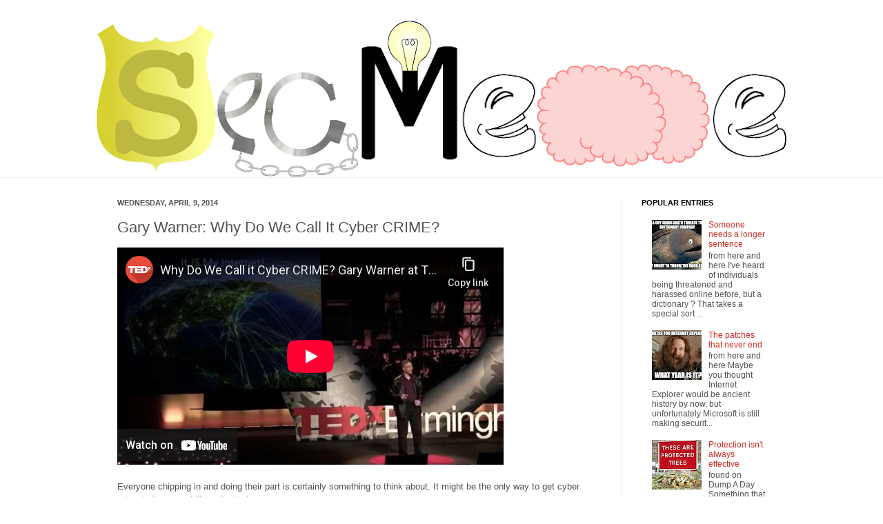

--- FILE ---
content_type: text/html; charset=utf-8
request_url: https://www.youtube-nocookie.com/embed/MPMr5jPwA7I?rel=0
body_size: 47057
content:
<!DOCTYPE html><html lang="en" dir="ltr" data-cast-api-enabled="true"><head><meta name="viewport" content="width=device-width, initial-scale=1"><script nonce="X68EXxqNq6u6WTZUwC7CSg">if ('undefined' == typeof Symbol || 'undefined' == typeof Symbol.iterator) {delete Array.prototype.entries;}</script><style name="www-roboto" nonce="nd2EWC97Sc4IYD22FiR5uQ">@font-face{font-family:'Roboto';font-style:normal;font-weight:400;font-stretch:100%;src:url(//fonts.gstatic.com/s/roboto/v48/KFO7CnqEu92Fr1ME7kSn66aGLdTylUAMa3GUBHMdazTgWw.woff2)format('woff2');unicode-range:U+0460-052F,U+1C80-1C8A,U+20B4,U+2DE0-2DFF,U+A640-A69F,U+FE2E-FE2F;}@font-face{font-family:'Roboto';font-style:normal;font-weight:400;font-stretch:100%;src:url(//fonts.gstatic.com/s/roboto/v48/KFO7CnqEu92Fr1ME7kSn66aGLdTylUAMa3iUBHMdazTgWw.woff2)format('woff2');unicode-range:U+0301,U+0400-045F,U+0490-0491,U+04B0-04B1,U+2116;}@font-face{font-family:'Roboto';font-style:normal;font-weight:400;font-stretch:100%;src:url(//fonts.gstatic.com/s/roboto/v48/KFO7CnqEu92Fr1ME7kSn66aGLdTylUAMa3CUBHMdazTgWw.woff2)format('woff2');unicode-range:U+1F00-1FFF;}@font-face{font-family:'Roboto';font-style:normal;font-weight:400;font-stretch:100%;src:url(//fonts.gstatic.com/s/roboto/v48/KFO7CnqEu92Fr1ME7kSn66aGLdTylUAMa3-UBHMdazTgWw.woff2)format('woff2');unicode-range:U+0370-0377,U+037A-037F,U+0384-038A,U+038C,U+038E-03A1,U+03A3-03FF;}@font-face{font-family:'Roboto';font-style:normal;font-weight:400;font-stretch:100%;src:url(//fonts.gstatic.com/s/roboto/v48/KFO7CnqEu92Fr1ME7kSn66aGLdTylUAMawCUBHMdazTgWw.woff2)format('woff2');unicode-range:U+0302-0303,U+0305,U+0307-0308,U+0310,U+0312,U+0315,U+031A,U+0326-0327,U+032C,U+032F-0330,U+0332-0333,U+0338,U+033A,U+0346,U+034D,U+0391-03A1,U+03A3-03A9,U+03B1-03C9,U+03D1,U+03D5-03D6,U+03F0-03F1,U+03F4-03F5,U+2016-2017,U+2034-2038,U+203C,U+2040,U+2043,U+2047,U+2050,U+2057,U+205F,U+2070-2071,U+2074-208E,U+2090-209C,U+20D0-20DC,U+20E1,U+20E5-20EF,U+2100-2112,U+2114-2115,U+2117-2121,U+2123-214F,U+2190,U+2192,U+2194-21AE,U+21B0-21E5,U+21F1-21F2,U+21F4-2211,U+2213-2214,U+2216-22FF,U+2308-230B,U+2310,U+2319,U+231C-2321,U+2336-237A,U+237C,U+2395,U+239B-23B7,U+23D0,U+23DC-23E1,U+2474-2475,U+25AF,U+25B3,U+25B7,U+25BD,U+25C1,U+25CA,U+25CC,U+25FB,U+266D-266F,U+27C0-27FF,U+2900-2AFF,U+2B0E-2B11,U+2B30-2B4C,U+2BFE,U+3030,U+FF5B,U+FF5D,U+1D400-1D7FF,U+1EE00-1EEFF;}@font-face{font-family:'Roboto';font-style:normal;font-weight:400;font-stretch:100%;src:url(//fonts.gstatic.com/s/roboto/v48/KFO7CnqEu92Fr1ME7kSn66aGLdTylUAMaxKUBHMdazTgWw.woff2)format('woff2');unicode-range:U+0001-000C,U+000E-001F,U+007F-009F,U+20DD-20E0,U+20E2-20E4,U+2150-218F,U+2190,U+2192,U+2194-2199,U+21AF,U+21E6-21F0,U+21F3,U+2218-2219,U+2299,U+22C4-22C6,U+2300-243F,U+2440-244A,U+2460-24FF,U+25A0-27BF,U+2800-28FF,U+2921-2922,U+2981,U+29BF,U+29EB,U+2B00-2BFF,U+4DC0-4DFF,U+FFF9-FFFB,U+10140-1018E,U+10190-1019C,U+101A0,U+101D0-101FD,U+102E0-102FB,U+10E60-10E7E,U+1D2C0-1D2D3,U+1D2E0-1D37F,U+1F000-1F0FF,U+1F100-1F1AD,U+1F1E6-1F1FF,U+1F30D-1F30F,U+1F315,U+1F31C,U+1F31E,U+1F320-1F32C,U+1F336,U+1F378,U+1F37D,U+1F382,U+1F393-1F39F,U+1F3A7-1F3A8,U+1F3AC-1F3AF,U+1F3C2,U+1F3C4-1F3C6,U+1F3CA-1F3CE,U+1F3D4-1F3E0,U+1F3ED,U+1F3F1-1F3F3,U+1F3F5-1F3F7,U+1F408,U+1F415,U+1F41F,U+1F426,U+1F43F,U+1F441-1F442,U+1F444,U+1F446-1F449,U+1F44C-1F44E,U+1F453,U+1F46A,U+1F47D,U+1F4A3,U+1F4B0,U+1F4B3,U+1F4B9,U+1F4BB,U+1F4BF,U+1F4C8-1F4CB,U+1F4D6,U+1F4DA,U+1F4DF,U+1F4E3-1F4E6,U+1F4EA-1F4ED,U+1F4F7,U+1F4F9-1F4FB,U+1F4FD-1F4FE,U+1F503,U+1F507-1F50B,U+1F50D,U+1F512-1F513,U+1F53E-1F54A,U+1F54F-1F5FA,U+1F610,U+1F650-1F67F,U+1F687,U+1F68D,U+1F691,U+1F694,U+1F698,U+1F6AD,U+1F6B2,U+1F6B9-1F6BA,U+1F6BC,U+1F6C6-1F6CF,U+1F6D3-1F6D7,U+1F6E0-1F6EA,U+1F6F0-1F6F3,U+1F6F7-1F6FC,U+1F700-1F7FF,U+1F800-1F80B,U+1F810-1F847,U+1F850-1F859,U+1F860-1F887,U+1F890-1F8AD,U+1F8B0-1F8BB,U+1F8C0-1F8C1,U+1F900-1F90B,U+1F93B,U+1F946,U+1F984,U+1F996,U+1F9E9,U+1FA00-1FA6F,U+1FA70-1FA7C,U+1FA80-1FA89,U+1FA8F-1FAC6,U+1FACE-1FADC,U+1FADF-1FAE9,U+1FAF0-1FAF8,U+1FB00-1FBFF;}@font-face{font-family:'Roboto';font-style:normal;font-weight:400;font-stretch:100%;src:url(//fonts.gstatic.com/s/roboto/v48/KFO7CnqEu92Fr1ME7kSn66aGLdTylUAMa3OUBHMdazTgWw.woff2)format('woff2');unicode-range:U+0102-0103,U+0110-0111,U+0128-0129,U+0168-0169,U+01A0-01A1,U+01AF-01B0,U+0300-0301,U+0303-0304,U+0308-0309,U+0323,U+0329,U+1EA0-1EF9,U+20AB;}@font-face{font-family:'Roboto';font-style:normal;font-weight:400;font-stretch:100%;src:url(//fonts.gstatic.com/s/roboto/v48/KFO7CnqEu92Fr1ME7kSn66aGLdTylUAMa3KUBHMdazTgWw.woff2)format('woff2');unicode-range:U+0100-02BA,U+02BD-02C5,U+02C7-02CC,U+02CE-02D7,U+02DD-02FF,U+0304,U+0308,U+0329,U+1D00-1DBF,U+1E00-1E9F,U+1EF2-1EFF,U+2020,U+20A0-20AB,U+20AD-20C0,U+2113,U+2C60-2C7F,U+A720-A7FF;}@font-face{font-family:'Roboto';font-style:normal;font-weight:400;font-stretch:100%;src:url(//fonts.gstatic.com/s/roboto/v48/KFO7CnqEu92Fr1ME7kSn66aGLdTylUAMa3yUBHMdazQ.woff2)format('woff2');unicode-range:U+0000-00FF,U+0131,U+0152-0153,U+02BB-02BC,U+02C6,U+02DA,U+02DC,U+0304,U+0308,U+0329,U+2000-206F,U+20AC,U+2122,U+2191,U+2193,U+2212,U+2215,U+FEFF,U+FFFD;}@font-face{font-family:'Roboto';font-style:normal;font-weight:500;font-stretch:100%;src:url(//fonts.gstatic.com/s/roboto/v48/KFO7CnqEu92Fr1ME7kSn66aGLdTylUAMa3GUBHMdazTgWw.woff2)format('woff2');unicode-range:U+0460-052F,U+1C80-1C8A,U+20B4,U+2DE0-2DFF,U+A640-A69F,U+FE2E-FE2F;}@font-face{font-family:'Roboto';font-style:normal;font-weight:500;font-stretch:100%;src:url(//fonts.gstatic.com/s/roboto/v48/KFO7CnqEu92Fr1ME7kSn66aGLdTylUAMa3iUBHMdazTgWw.woff2)format('woff2');unicode-range:U+0301,U+0400-045F,U+0490-0491,U+04B0-04B1,U+2116;}@font-face{font-family:'Roboto';font-style:normal;font-weight:500;font-stretch:100%;src:url(//fonts.gstatic.com/s/roboto/v48/KFO7CnqEu92Fr1ME7kSn66aGLdTylUAMa3CUBHMdazTgWw.woff2)format('woff2');unicode-range:U+1F00-1FFF;}@font-face{font-family:'Roboto';font-style:normal;font-weight:500;font-stretch:100%;src:url(//fonts.gstatic.com/s/roboto/v48/KFO7CnqEu92Fr1ME7kSn66aGLdTylUAMa3-UBHMdazTgWw.woff2)format('woff2');unicode-range:U+0370-0377,U+037A-037F,U+0384-038A,U+038C,U+038E-03A1,U+03A3-03FF;}@font-face{font-family:'Roboto';font-style:normal;font-weight:500;font-stretch:100%;src:url(//fonts.gstatic.com/s/roboto/v48/KFO7CnqEu92Fr1ME7kSn66aGLdTylUAMawCUBHMdazTgWw.woff2)format('woff2');unicode-range:U+0302-0303,U+0305,U+0307-0308,U+0310,U+0312,U+0315,U+031A,U+0326-0327,U+032C,U+032F-0330,U+0332-0333,U+0338,U+033A,U+0346,U+034D,U+0391-03A1,U+03A3-03A9,U+03B1-03C9,U+03D1,U+03D5-03D6,U+03F0-03F1,U+03F4-03F5,U+2016-2017,U+2034-2038,U+203C,U+2040,U+2043,U+2047,U+2050,U+2057,U+205F,U+2070-2071,U+2074-208E,U+2090-209C,U+20D0-20DC,U+20E1,U+20E5-20EF,U+2100-2112,U+2114-2115,U+2117-2121,U+2123-214F,U+2190,U+2192,U+2194-21AE,U+21B0-21E5,U+21F1-21F2,U+21F4-2211,U+2213-2214,U+2216-22FF,U+2308-230B,U+2310,U+2319,U+231C-2321,U+2336-237A,U+237C,U+2395,U+239B-23B7,U+23D0,U+23DC-23E1,U+2474-2475,U+25AF,U+25B3,U+25B7,U+25BD,U+25C1,U+25CA,U+25CC,U+25FB,U+266D-266F,U+27C0-27FF,U+2900-2AFF,U+2B0E-2B11,U+2B30-2B4C,U+2BFE,U+3030,U+FF5B,U+FF5D,U+1D400-1D7FF,U+1EE00-1EEFF;}@font-face{font-family:'Roboto';font-style:normal;font-weight:500;font-stretch:100%;src:url(//fonts.gstatic.com/s/roboto/v48/KFO7CnqEu92Fr1ME7kSn66aGLdTylUAMaxKUBHMdazTgWw.woff2)format('woff2');unicode-range:U+0001-000C,U+000E-001F,U+007F-009F,U+20DD-20E0,U+20E2-20E4,U+2150-218F,U+2190,U+2192,U+2194-2199,U+21AF,U+21E6-21F0,U+21F3,U+2218-2219,U+2299,U+22C4-22C6,U+2300-243F,U+2440-244A,U+2460-24FF,U+25A0-27BF,U+2800-28FF,U+2921-2922,U+2981,U+29BF,U+29EB,U+2B00-2BFF,U+4DC0-4DFF,U+FFF9-FFFB,U+10140-1018E,U+10190-1019C,U+101A0,U+101D0-101FD,U+102E0-102FB,U+10E60-10E7E,U+1D2C0-1D2D3,U+1D2E0-1D37F,U+1F000-1F0FF,U+1F100-1F1AD,U+1F1E6-1F1FF,U+1F30D-1F30F,U+1F315,U+1F31C,U+1F31E,U+1F320-1F32C,U+1F336,U+1F378,U+1F37D,U+1F382,U+1F393-1F39F,U+1F3A7-1F3A8,U+1F3AC-1F3AF,U+1F3C2,U+1F3C4-1F3C6,U+1F3CA-1F3CE,U+1F3D4-1F3E0,U+1F3ED,U+1F3F1-1F3F3,U+1F3F5-1F3F7,U+1F408,U+1F415,U+1F41F,U+1F426,U+1F43F,U+1F441-1F442,U+1F444,U+1F446-1F449,U+1F44C-1F44E,U+1F453,U+1F46A,U+1F47D,U+1F4A3,U+1F4B0,U+1F4B3,U+1F4B9,U+1F4BB,U+1F4BF,U+1F4C8-1F4CB,U+1F4D6,U+1F4DA,U+1F4DF,U+1F4E3-1F4E6,U+1F4EA-1F4ED,U+1F4F7,U+1F4F9-1F4FB,U+1F4FD-1F4FE,U+1F503,U+1F507-1F50B,U+1F50D,U+1F512-1F513,U+1F53E-1F54A,U+1F54F-1F5FA,U+1F610,U+1F650-1F67F,U+1F687,U+1F68D,U+1F691,U+1F694,U+1F698,U+1F6AD,U+1F6B2,U+1F6B9-1F6BA,U+1F6BC,U+1F6C6-1F6CF,U+1F6D3-1F6D7,U+1F6E0-1F6EA,U+1F6F0-1F6F3,U+1F6F7-1F6FC,U+1F700-1F7FF,U+1F800-1F80B,U+1F810-1F847,U+1F850-1F859,U+1F860-1F887,U+1F890-1F8AD,U+1F8B0-1F8BB,U+1F8C0-1F8C1,U+1F900-1F90B,U+1F93B,U+1F946,U+1F984,U+1F996,U+1F9E9,U+1FA00-1FA6F,U+1FA70-1FA7C,U+1FA80-1FA89,U+1FA8F-1FAC6,U+1FACE-1FADC,U+1FADF-1FAE9,U+1FAF0-1FAF8,U+1FB00-1FBFF;}@font-face{font-family:'Roboto';font-style:normal;font-weight:500;font-stretch:100%;src:url(//fonts.gstatic.com/s/roboto/v48/KFO7CnqEu92Fr1ME7kSn66aGLdTylUAMa3OUBHMdazTgWw.woff2)format('woff2');unicode-range:U+0102-0103,U+0110-0111,U+0128-0129,U+0168-0169,U+01A0-01A1,U+01AF-01B0,U+0300-0301,U+0303-0304,U+0308-0309,U+0323,U+0329,U+1EA0-1EF9,U+20AB;}@font-face{font-family:'Roboto';font-style:normal;font-weight:500;font-stretch:100%;src:url(//fonts.gstatic.com/s/roboto/v48/KFO7CnqEu92Fr1ME7kSn66aGLdTylUAMa3KUBHMdazTgWw.woff2)format('woff2');unicode-range:U+0100-02BA,U+02BD-02C5,U+02C7-02CC,U+02CE-02D7,U+02DD-02FF,U+0304,U+0308,U+0329,U+1D00-1DBF,U+1E00-1E9F,U+1EF2-1EFF,U+2020,U+20A0-20AB,U+20AD-20C0,U+2113,U+2C60-2C7F,U+A720-A7FF;}@font-face{font-family:'Roboto';font-style:normal;font-weight:500;font-stretch:100%;src:url(//fonts.gstatic.com/s/roboto/v48/KFO7CnqEu92Fr1ME7kSn66aGLdTylUAMa3yUBHMdazQ.woff2)format('woff2');unicode-range:U+0000-00FF,U+0131,U+0152-0153,U+02BB-02BC,U+02C6,U+02DA,U+02DC,U+0304,U+0308,U+0329,U+2000-206F,U+20AC,U+2122,U+2191,U+2193,U+2212,U+2215,U+FEFF,U+FFFD;}</style><script name="www-roboto" nonce="X68EXxqNq6u6WTZUwC7CSg">if (document.fonts && document.fonts.load) {document.fonts.load("400 10pt Roboto", "E"); document.fonts.load("500 10pt Roboto", "E");}</script><link rel="stylesheet" href="/s/player/b95b0e7a/www-player.css" name="www-player" nonce="nd2EWC97Sc4IYD22FiR5uQ"><style nonce="nd2EWC97Sc4IYD22FiR5uQ">html {overflow: hidden;}body {font: 12px Roboto, Arial, sans-serif; background-color: #000; color: #fff; height: 100%; width: 100%; overflow: hidden; position: absolute; margin: 0; padding: 0;}#player {width: 100%; height: 100%;}h1 {text-align: center; color: #fff;}h3 {margin-top: 6px; margin-bottom: 3px;}.player-unavailable {position: absolute; top: 0; left: 0; right: 0; bottom: 0; padding: 25px; font-size: 13px; background: url(/img/meh7.png) 50% 65% no-repeat;}.player-unavailable .message {text-align: left; margin: 0 -5px 15px; padding: 0 5px 14px; border-bottom: 1px solid #888; font-size: 19px; font-weight: normal;}.player-unavailable a {color: #167ac6; text-decoration: none;}</style><script nonce="X68EXxqNq6u6WTZUwC7CSg">var ytcsi={gt:function(n){n=(n||"")+"data_";return ytcsi[n]||(ytcsi[n]={tick:{},info:{},gel:{preLoggedGelInfos:[]}})},now:window.performance&&window.performance.timing&&window.performance.now&&window.performance.timing.navigationStart?function(){return window.performance.timing.navigationStart+window.performance.now()}:function(){return(new Date).getTime()},tick:function(l,t,n){var ticks=ytcsi.gt(n).tick;var v=t||ytcsi.now();if(ticks[l]){ticks["_"+l]=ticks["_"+l]||[ticks[l]];ticks["_"+l].push(v)}ticks[l]=
v},info:function(k,v,n){ytcsi.gt(n).info[k]=v},infoGel:function(p,n){ytcsi.gt(n).gel.preLoggedGelInfos.push(p)},setStart:function(t,n){ytcsi.tick("_start",t,n)}};
(function(w,d){function isGecko(){if(!w.navigator)return false;try{if(w.navigator.userAgentData&&w.navigator.userAgentData.brands&&w.navigator.userAgentData.brands.length){var brands=w.navigator.userAgentData.brands;var i=0;for(;i<brands.length;i++)if(brands[i]&&brands[i].brand==="Firefox")return true;return false}}catch(e){setTimeout(function(){throw e;})}if(!w.navigator.userAgent)return false;var ua=w.navigator.userAgent;return ua.indexOf("Gecko")>0&&ua.toLowerCase().indexOf("webkit")<0&&ua.indexOf("Edge")<
0&&ua.indexOf("Trident")<0&&ua.indexOf("MSIE")<0}ytcsi.setStart(w.performance?w.performance.timing.responseStart:null);var isPrerender=(d.visibilityState||d.webkitVisibilityState)=="prerender";var vName=!d.visibilityState&&d.webkitVisibilityState?"webkitvisibilitychange":"visibilitychange";if(isPrerender){var startTick=function(){ytcsi.setStart();d.removeEventListener(vName,startTick)};d.addEventListener(vName,startTick,false)}if(d.addEventListener)d.addEventListener(vName,function(){ytcsi.tick("vc")},
false);if(isGecko()){var isHidden=(d.visibilityState||d.webkitVisibilityState)=="hidden";if(isHidden)ytcsi.tick("vc")}var slt=function(el,t){setTimeout(function(){var n=ytcsi.now();el.loadTime=n;if(el.slt)el.slt()},t)};w.__ytRIL=function(el){if(!el.getAttribute("data-thumb"))if(w.requestAnimationFrame)w.requestAnimationFrame(function(){slt(el,0)});else slt(el,16)}})(window,document);
</script><script nonce="X68EXxqNq6u6WTZUwC7CSg">var ytcfg={d:function(){return window.yt&&yt.config_||ytcfg.data_||(ytcfg.data_={})},get:function(k,o){return k in ytcfg.d()?ytcfg.d()[k]:o},set:function(){var a=arguments;if(a.length>1)ytcfg.d()[a[0]]=a[1];else{var k;for(k in a[0])ytcfg.d()[k]=a[0][k]}}};
ytcfg.set({"CLIENT_CANARY_STATE":"none","DEVICE":"cbr\u003dChrome\u0026cbrand\u003dapple\u0026cbrver\u003d131.0.0.0\u0026ceng\u003dWebKit\u0026cengver\u003d537.36\u0026cos\u003dMacintosh\u0026cosver\u003d10_15_7\u0026cplatform\u003dDESKTOP","EVENT_ID":"MTFraZLOJLSb2_gP3-aVuAw","EXPERIMENT_FLAGS":{"ab_det_apm":true,"ab_det_el_h":true,"ab_det_em_inj":true,"ab_l_sig_st":true,"ab_l_sig_st_e":true,"action_companion_center_align_description":true,"allow_skip_networkless":true,"always_send_and_write":true,"att_web_record_metrics":true,"attmusi":true,"c3_enable_button_impression_logging":true,"c3_watch_page_component":true,"cancel_pending_navs":true,"clean_up_manual_attribution_header":true,"config_age_report_killswitch":true,"cow_optimize_idom_compat":true,"csi_config_handling_infra":true,"csi_on_gel":true,"delhi_mweb_colorful_sd":true,"delhi_mweb_colorful_sd_v2":true,"deprecate_csi_has_info":true,"deprecate_pair_servlet_enabled":true,"desktop_sparkles_light_cta_button":true,"disable_cached_masthead_data":true,"disable_child_node_auto_formatted_strings":true,"disable_enf_isd":true,"disable_log_to_visitor_layer":true,"disable_pacf_logging_for_memory_limited_tv":true,"embeds_enable_eid_enforcement_for_youtube":true,"embeds_enable_info_panel_dismissal":true,"embeds_enable_pfp_always_unbranded":true,"embeds_muted_autoplay_sound_fix":true,"embeds_serve_es6_client":true,"embeds_web_nwl_disable_nocookie":true,"embeds_web_updated_shorts_definition_fix":true,"enable_active_view_display_ad_renderer_web_home":true,"enable_ad_disclosure_banner_a11y_fix":true,"enable_chips_shelf_view_model_fully_reactive":true,"enable_client_creator_goal_ticker_bar_revamp":true,"enable_client_only_wiz_direct_reactions":true,"enable_client_sli_logging":true,"enable_client_streamz_web":true,"enable_client_ve_spec":true,"enable_cloud_save_error_popup_after_retry":true,"enable_cookie_reissue_iframe":true,"enable_dai_sdf_h5_preroll":true,"enable_datasync_id_header_in_web_vss_pings":true,"enable_default_mono_cta_migration_web_client":true,"enable_dma_post_enforcement":true,"enable_docked_chat_messages":true,"enable_entity_store_from_dependency_injection":true,"enable_inline_muted_playback_on_web_search":true,"enable_inline_muted_playback_on_web_search_for_vdc":true,"enable_inline_muted_playback_on_web_search_for_vdcb":true,"enable_is_extended_monitoring":true,"enable_is_mini_app_page_active_bugfix":true,"enable_live_overlay_feed_in_live_chat":true,"enable_logging_first_user_action_after_game_ready":true,"enable_ltc_param_fetch_from_innertube":true,"enable_masthead_mweb_padding_fix":true,"enable_menu_renderer_button_in_mweb_hclr":true,"enable_mini_app_command_handler_mweb_fix":true,"enable_mini_app_iframe_loaded_logging":true,"enable_mini_guide_downloads_item":true,"enable_mixed_direction_formatted_strings":true,"enable_mweb_livestream_ui_update":true,"enable_mweb_new_caption_language_picker":true,"enable_names_handles_account_switcher":true,"enable_network_request_logging_on_game_events":true,"enable_new_paid_product_placement":true,"enable_obtaining_ppn_query_param":true,"enable_open_in_new_tab_icon_for_short_dr_for_desktop_search":true,"enable_open_yt_content":true,"enable_origin_query_parameter_bugfix":true,"enable_pause_ads_on_ytv_html5":true,"enable_payments_purchase_manager":true,"enable_pdp_icon_prefetch":true,"enable_pl_r_si_fa":true,"enable_place_pivot_url":true,"enable_playable_a11y_label_with_badge_text":true,"enable_pv_screen_modern_text":true,"enable_removing_navbar_title_on_hashtag_page_mweb":true,"enable_resetting_scroll_position_on_flow_change":true,"enable_rta_manager":true,"enable_sdf_companion_h5":true,"enable_sdf_dai_h5_midroll":true,"enable_sdf_h5_endemic_mid_post_roll":true,"enable_sdf_on_h5_unplugged_vod_midroll":true,"enable_sdf_shorts_player_bytes_h5":true,"enable_sdk_performance_network_logging":true,"enable_sending_unwrapped_game_audio_as_serialized_metadata":true,"enable_sfv_effect_pivot_url":true,"enable_shorts_new_carousel":true,"enable_skip_ad_guidance_prompt":true,"enable_skippable_ads_for_unplugged_ad_pod":true,"enable_smearing_expansion_dai":true,"enable_third_party_info":true,"enable_time_out_messages":true,"enable_timeline_view_modern_transcript_fe":true,"enable_video_display_compact_button_group_for_desktop_search":true,"enable_watch_next_pause_autoplay_lact":true,"enable_web_home_top_landscape_image_layout_level_click":true,"enable_web_tiered_gel":true,"enable_window_constrained_buy_flow_dialog":true,"enable_wiz_queue_effect_and_on_init_initial_runs":true,"enable_ypc_spinners":true,"enable_yt_ata_iframe_authuser":true,"export_networkless_options":true,"export_player_version_to_ytconfig":true,"fill_single_video_with_notify_to_lasr":true,"fix_ad_miniplayer_controls_rendering":true,"fix_ads_tracking_for_swf_config_deprecation_mweb":true,"h5_companion_enable_adcpn_macro_substitution_for_click_pings":true,"h5_inplayer_enable_adcpn_macro_substitution_for_click_pings":true,"h5_reset_cache_and_filter_before_update_masthead":true,"hide_channel_creation_title_for_mweb":true,"high_ccv_client_side_caching_h5":true,"html5_log_trigger_events_with_debug_data":true,"html5_ssdai_enable_media_end_cue_range":true,"il_attach_cache_limit":true,"il_use_view_model_logging_context":true,"is_browser_support_for_webcam_streaming":true,"json_condensed_response":true,"kev_adb_pg":true,"kevlar_gel_error_routing":true,"kevlar_watch_cinematics":true,"live_chat_enable_controller_extraction":true,"live_chat_enable_rta_manager":true,"live_chat_increased_min_height":true,"log_click_with_layer_from_element_in_command_handler":true,"log_errors_through_nwl_on_retry":true,"mdx_enable_privacy_disclosure_ui":true,"mdx_load_cast_api_bootstrap_script":true,"medium_progress_bar_modification":true,"migrate_remaining_web_ad_badges_to_innertube":true,"mobile_account_menu_refresh":true,"mweb_a11y_enable_player_controls_invisible_toggle":true,"mweb_account_linking_noapp":true,"mweb_after_render_to_scheduler":true,"mweb_allow_modern_search_suggest_behavior":true,"mweb_animated_actions":true,"mweb_app_upsell_button_direct_to_app":true,"mweb_big_progress_bar":true,"mweb_c3_disable_carve_out":true,"mweb_c3_disable_carve_out_keep_external_links":true,"mweb_c3_enable_adaptive_signals":true,"mweb_c3_endscreen":true,"mweb_c3_endscreen_v2":true,"mweb_c3_library_page_enable_recent_shelf":true,"mweb_c3_remove_web_navigation_endpoint_data":true,"mweb_c3_use_canonical_from_player_response":true,"mweb_cinematic_watch":true,"mweb_command_handler":true,"mweb_delay_watch_initial_data":true,"mweb_disable_searchbar_scroll":true,"mweb_enable_fine_scrubbing_for_recs":true,"mweb_enable_keto_batch_player_fullscreen":true,"mweb_enable_keto_batch_player_progress_bar":true,"mweb_enable_keto_batch_player_tooltips":true,"mweb_enable_lockup_view_model_for_ucp":true,"mweb_enable_more_drawer":true,"mweb_enable_optional_fullscreen_landscape_locking":true,"mweb_enable_overlay_touch_manager":true,"mweb_enable_premium_carve_out_fix":true,"mweb_enable_refresh_detection":true,"mweb_enable_search_imp":true,"mweb_enable_sequence_signal":true,"mweb_enable_shorts_pivot_button":true,"mweb_enable_shorts_video_preload":true,"mweb_enable_skippables_on_jio_phone":true,"mweb_enable_storyboards":true,"mweb_enable_two_line_title_on_shorts":true,"mweb_enable_varispeed_controller":true,"mweb_enable_warm_channel_requests":true,"mweb_enable_watch_feed_infinite_scroll":true,"mweb_enable_wrapped_unplugged_pause_membership_dialog_renderer":true,"mweb_filter_video_format_in_webfe":true,"mweb_fix_livestream_seeking":true,"mweb_fix_monitor_visibility_after_render":true,"mweb_fix_section_list_continuation_item_renderers":true,"mweb_force_ios_fallback_to_native_control":true,"mweb_fp_auto_fullscreen":true,"mweb_fullscreen_controls":true,"mweb_fullscreen_controls_action_buttons":true,"mweb_fullscreen_watch_system":true,"mweb_home_reactive_shorts":true,"mweb_innertube_search_command":true,"mweb_lang_in_html":true,"mweb_like_button_synced_with_entities":true,"mweb_logo_use_home_page_ve":true,"mweb_module_decoration":true,"mweb_native_control_in_faux_fullscreen_shared":true,"mweb_panel_container_inert":true,"mweb_player_control_on_hover":true,"mweb_player_delhi_dtts":true,"mweb_player_settings_use_bottom_sheet":true,"mweb_player_show_previous_next_buttons_in_playlist":true,"mweb_player_skip_no_op_state_changes":true,"mweb_player_user_select_none":true,"mweb_playlist_engagement_panel":true,"mweb_progress_bar_seek_on_mouse_click":true,"mweb_pull_2_full":true,"mweb_pull_2_full_enable_touch_handlers":true,"mweb_schedule_warm_watch_response":true,"mweb_searchbox_legacy_navigation":true,"mweb_see_fewer_shorts":true,"mweb_sheets_ui_refresh":true,"mweb_shorts_comments_panel_id_change":true,"mweb_shorts_early_continuation":true,"mweb_show_ios_smart_banner":true,"mweb_use_server_url_on_startup":true,"mweb_watch_captions_enable_auto_translate":true,"mweb_watch_captions_set_default_size":true,"mweb_watch_stop_scheduler_on_player_response":true,"mweb_watchfeed_big_thumbnails":true,"mweb_yt_searchbox":true,"networkless_logging":true,"no_client_ve_attach_unless_shown":true,"nwl_send_from_memory_when_online":true,"pageid_as_header_web":true,"playback_settings_use_switch_menu":true,"player_controls_autonav_fix":true,"player_controls_skip_double_signal_update":true,"polymer_bad_build_labels":true,"polymer_verifiy_app_state":true,"qoe_send_and_write":true,"remove_chevron_from_ad_disclosure_banner_h5":true,"remove_masthead_channel_banner_on_refresh":true,"remove_slot_id_exited_trigger_for_dai_in_player_slot_expire":true,"replace_client_url_parsing_with_server_signal":true,"service_worker_enabled":true,"service_worker_push_enabled":true,"service_worker_push_home_page_prompt":true,"service_worker_push_watch_page_prompt":true,"shell_load_gcf":true,"shorten_initial_gel_batch_timeout":true,"should_use_yt_voice_endpoint_in_kaios":true,"skip_invalid_ytcsi_ticks":true,"skip_setting_info_in_csi_data_object":true,"smarter_ve_dedupping":true,"speedmaster_no_seek":true,"start_client_gcf_mweb":true,"stop_handling_click_for_non_rendering_overlay_layout":true,"suppress_error_204_logging":true,"synced_panel_scrolling_controller":true,"use_event_time_ms_header":true,"use_fifo_for_networkless":true,"use_player_abuse_bg_library":true,"use_request_time_ms_header":true,"use_session_based_sampling":true,"use_thumbnail_overlay_time_status_renderer_for_live_badge":true,"use_ts_visibilitylogger":true,"vss_final_ping_send_and_write":true,"vss_playback_use_send_and_write":true,"web_adaptive_repeat_ase":true,"web_always_load_chat_support":true,"web_animated_like":true,"web_api_url":true,"web_attributed_string_deep_equal_bugfix":true,"web_autonav_allow_off_by_default":true,"web_button_vm_refactor_disabled":true,"web_c3_log_app_init_finish":true,"web_csi_action_sampling_enabled":true,"web_dedupe_ve_grafting":true,"web_disable_backdrop_filter":true,"web_enable_ab_rsp_cl":true,"web_enable_course_icon_update":true,"web_enable_error_204":true,"web_enable_horizontal_video_attributes_section":true,"web_fix_segmented_like_dislike_undefined":true,"web_gcf_hashes_innertube":true,"web_gel_timeout_cap":true,"web_metadata_carousel_elref_bugfix":true,"web_parent_target_for_sheets":true,"web_persist_server_autonav_state_on_client":true,"web_playback_associated_log_ctt":true,"web_playback_associated_ve":true,"web_prefetch_preload_video":true,"web_progress_bar_draggable":true,"web_resizable_advertiser_banner_on_masthead_safari_fix":true,"web_scheduler_auto_init":true,"web_shorts_just_watched_on_channel_and_pivot_study":true,"web_shorts_just_watched_overlay":true,"web_shorts_pivot_button_view_model_reactive":true,"web_update_panel_visibility_logging_fix":true,"web_video_attribute_view_model_a11y_fix":true,"web_watch_controls_state_signals":true,"web_wiz_attributed_string":true,"web_yt_config_context":true,"webfe_mweb_watch_microdata":true,"webfe_watch_shorts_canonical_url_fix":true,"webpo_exit_on_net_err":true,"wiz_diff_overwritable":true,"wiz_memoize_stamper_items":true,"woffle_used_state_report":true,"wpo_gel_strz":true,"ytcp_paper_tooltip_use_scoped_owner_root":true,"ytidb_clear_embedded_player":true,"H5_async_logging_delay_ms":30000.0,"attention_logging_scroll_throttle":500.0,"autoplay_pause_by_lact_sampling_fraction":0.0,"cinematic_watch_effect_opacity":0.4,"log_window_onerror_fraction":0.1,"speedmaster_playback_rate":2.0,"tv_pacf_logging_sample_rate":0.01,"web_attention_logging_scroll_throttle":500.0,"web_load_prediction_threshold":0.1,"web_navigation_prediction_threshold":0.1,"web_pbj_log_warning_rate":0.0,"web_system_health_fraction":0.01,"ytidb_transaction_ended_event_rate_limit":0.02,"active_time_update_interval_ms":10000,"att_init_delay":500,"autoplay_pause_by_lact_sec":0,"botguard_async_snapshot_timeout_ms":3000,"check_navigator_accuracy_timeout_ms":0,"cinematic_watch_css_filter_blur_strength":40,"cinematic_watch_fade_out_duration":500,"close_webview_delay_ms":100,"cloud_save_game_data_rate_limit_ms":3000,"compression_disable_point":10,"custom_active_view_tos_timeout_ms":3600000,"embeds_widget_poll_interval_ms":0,"gel_min_batch_size":3,"gel_queue_timeout_max_ms":60000,"get_async_timeout_ms":60000,"hide_cta_for_home_web_video_ads_animate_in_time":2,"html5_byterate_soft_cap":0,"initial_gel_batch_timeout":2000,"max_body_size_to_compress":500000,"max_prefetch_window_sec_for_livestream_optimization":10,"min_prefetch_offset_sec_for_livestream_optimization":20,"mini_app_container_iframe_src_update_delay_ms":0,"multiple_preview_news_duration_time":11000,"mweb_c3_toast_duration_ms":5000,"mweb_deep_link_fallback_timeout_ms":10000,"mweb_delay_response_received_actions":100,"mweb_fp_dpad_rate_limit_ms":0,"mweb_fp_dpad_watch_title_clamp_lines":0,"mweb_history_manager_cache_size":100,"mweb_ios_fullscreen_playback_transition_delay_ms":500,"mweb_ios_fullscreen_system_pause_epilson_ms":0,"mweb_override_response_store_expiration_ms":0,"mweb_shorts_early_continuation_trigger_threshold":4,"mweb_w2w_max_age_seconds":0,"mweb_watch_captions_default_size":2,"neon_dark_launch_gradient_count":0,"network_polling_interval":30000,"play_click_interval_ms":30000,"play_ping_interval_ms":10000,"prefetch_comments_ms_after_video":0,"send_config_hash_timer":0,"service_worker_push_logged_out_prompt_watches":-1,"service_worker_push_prompt_cap":-1,"service_worker_push_prompt_delay_microseconds":3888000000000,"show_mini_app_ad_frequency_cap_ms":300000,"slow_compressions_before_abandon_count":4,"speedmaster_cancellation_movement_dp":10,"speedmaster_touch_activation_ms":500,"web_attention_logging_throttle":500,"web_foreground_heartbeat_interval_ms":28000,"web_gel_debounce_ms":10000,"web_logging_max_batch":100,"web_max_tracing_events":50,"web_tracing_session_replay":0,"wil_icon_max_concurrent_fetches":9999,"ytidb_remake_db_retries":3,"ytidb_reopen_db_retries":3,"WebClientReleaseProcessCritical__youtube_embeds_client_version_override":"","WebClientReleaseProcessCritical__youtube_embeds_web_client_version_override":"","WebClientReleaseProcessCritical__youtube_mweb_client_version_override":"","debug_forced_internalcountrycode":"","embeds_web_synth_ch_headers_banned_urls_regex":"","enable_web_media_service":"DISABLED","il_payload_scraping":"","live_chat_unicode_emoji_json_url":"https://www.gstatic.com/youtube/img/emojis/emojis-svg-9.json","mweb_deep_link_feature_tag_suffix":"11268432","mweb_enable_shorts_innertube_player_prefetch_trigger":"NONE","mweb_fp_dpad":"home,search,browse,channel,create_channel,experiments,settings,trending,oops,404,paid_memberships,sponsorship,premium,shorts","mweb_fp_dpad_linear_navigation":"","mweb_fp_dpad_linear_navigation_visitor":"","mweb_fp_dpad_visitor":"","mweb_preload_video_by_player_vars":"","mweb_sign_in_button_style":"STYLE_SUGGESTIVE_AVATAR","place_pivot_triggering_container_alternate":"","place_pivot_triggering_counterfactual_container_alternate":"","search_ui_mweb_searchbar_restyle":"DEFAULT","service_worker_push_force_notification_prompt_tag":"1","service_worker_scope":"/","suggest_exp_str":"","web_client_version_override":"","kevlar_command_handler_command_banlist":[],"mini_app_ids_without_game_ready":["UgkxHHtsak1SC8mRGHMZewc4HzeAY3yhPPmJ","Ugkx7OgzFqE6z_5Mtf4YsotGfQNII1DF_RBm"],"web_op_signal_type_banlist":[],"web_tracing_enabled_spans":["event","command"]},"GAPI_HINT_PARAMS":"m;/_/scs/abc-static/_/js/k\u003dgapi.gapi.en.FZb77tO2YW4.O/d\u003d1/rs\u003dAHpOoo8lqavmo6ayfVxZovyDiP6g3TOVSQ/m\u003d__features__","GAPI_HOST":"https://apis.google.com","GAPI_LOCALE":"en_US","GL":"US","HL":"en","HTML_DIR":"ltr","HTML_LANG":"en","INNERTUBE_API_KEY":"AIzaSyAO_FJ2SlqU8Q4STEHLGCilw_Y9_11qcW8","INNERTUBE_API_VERSION":"v1","INNERTUBE_CLIENT_NAME":"WEB_EMBEDDED_PLAYER","INNERTUBE_CLIENT_VERSION":"1.20260116.01.00","INNERTUBE_CONTEXT":{"client":{"hl":"en","gl":"US","remoteHost":"3.138.155.85","deviceMake":"Apple","deviceModel":"","visitorData":"Cgs2NV9sdmpWS0dRSSix4qzLBjIKCgJVUxIEGgAgPQ%3D%3D","userAgent":"Mozilla/5.0 (Macintosh; Intel Mac OS X 10_15_7) AppleWebKit/537.36 (KHTML, like Gecko) Chrome/131.0.0.0 Safari/537.36; ClaudeBot/1.0; +claudebot@anthropic.com),gzip(gfe)","clientName":"WEB_EMBEDDED_PLAYER","clientVersion":"1.20260116.01.00","osName":"Macintosh","osVersion":"10_15_7","originalUrl":"https://www.youtube-nocookie.com/embed/MPMr5jPwA7I?rel\u003d0","platform":"DESKTOP","clientFormFactor":"UNKNOWN_FORM_FACTOR","configInfo":{"appInstallData":"[base64]%3D%3D"},"browserName":"Chrome","browserVersion":"131.0.0.0","acceptHeader":"text/html,application/xhtml+xml,application/xml;q\u003d0.9,image/webp,image/apng,*/*;q\u003d0.8,application/signed-exchange;v\u003db3;q\u003d0.9","deviceExperimentId":"ChxOelU1TmpJeE9USTRNemc0TWpjeU5UTXlOUT09ELHirMsGGLHirMsG","rolloutToken":"CMWL566EtpPcUxDcu4z7_ZGSAxjcu4z7_ZGSAw%3D%3D"},"user":{"lockedSafetyMode":false},"request":{"useSsl":true},"clickTracking":{"clickTrackingParams":"IhMI0qqM+/2RkgMVtM0WCR1fcwXH"},"thirdParty":{"embeddedPlayerContext":{"embeddedPlayerEncryptedContext":"AD5ZzFTQp53fhbZMZusKQnTBFIyBgx06bEbx_4rj_Q8d63ER7AqucVXfN2TRdpMGayPfAdG4mFUDo35qMB-dhi9V3QWSVcpw-NCXLHACw_GRHDzfR-W0EdN_N89nqHQxXXavx0UVC9wItu77Txaz2LNDC6oQUFUyNkXsoTAlEhXDp1IYz3h1XVbaH4AgGDngNTo","ancestorOriginsSupported":false}}},"INNERTUBE_CONTEXT_CLIENT_NAME":56,"INNERTUBE_CONTEXT_CLIENT_VERSION":"1.20260116.01.00","INNERTUBE_CONTEXT_GL":"US","INNERTUBE_CONTEXT_HL":"en","LATEST_ECATCHER_SERVICE_TRACKING_PARAMS":{"client.name":"WEB_EMBEDDED_PLAYER","client.jsfeat":"2021"},"LOGGED_IN":false,"PAGE_BUILD_LABEL":"youtube.embeds.web_20260116_01_RC00","PAGE_CL":856990104,"SERVER_NAME":"WebFE","VISITOR_DATA":"Cgs2NV9sdmpWS0dRSSix4qzLBjIKCgJVUxIEGgAgPQ%3D%3D","WEB_PLAYER_CONTEXT_CONFIGS":{"WEB_PLAYER_CONTEXT_CONFIG_ID_EMBEDDED_PLAYER":{"rootElementId":"movie_player","jsUrl":"/s/player/b95b0e7a/player_ias.vflset/en_US/base.js","cssUrl":"/s/player/b95b0e7a/www-player.css","contextId":"WEB_PLAYER_CONTEXT_CONFIG_ID_EMBEDDED_PLAYER","eventLabel":"embedded","contentRegion":"US","hl":"en_US","hostLanguage":"en","innertubeApiKey":"AIzaSyAO_FJ2SlqU8Q4STEHLGCilw_Y9_11qcW8","innertubeApiVersion":"v1","innertubeContextClientVersion":"1.20260116.01.00","disableRelatedVideos":true,"device":{"brand":"apple","model":"","browser":"Chrome","browserVersion":"131.0.0.0","os":"Macintosh","osVersion":"10_15_7","platform":"DESKTOP","interfaceName":"WEB_EMBEDDED_PLAYER","interfaceVersion":"1.20260116.01.00"},"serializedExperimentIds":"24004644,51010235,51063643,51098299,51204329,51222973,51340662,51349914,51353393,51366423,51372680,51389629,51404808,51404810,51425032,51484222,51490331,51500051,51505436,51530495,51534669,51560386,51565115,51566373,51578632,51583566,51583821,51585555,51586118,51605258,51605395,51611457,51615066,51619501,51620866,51621065,51622844,51632249,51637029,51638932,51647793,51648336,51656216,51665865,51666850,51672162,51681662,51683502,51684301,51684306,51691028,51691589,51693511,51696107,51696619,51697032,51700777,51704637,51705183,51705185,51709243,51711227,51711298,51712601,51713237,51714463,51717474,51719410,51719628,51724103,51724107,51732102,51735449,51737677,51738919,51741220,51742829,51742877,51743156,51744563","serializedExperimentFlags":"H5_async_logging_delay_ms\u003d30000.0\u0026PlayerWeb__h5_enable_advisory_rating_restrictions\u003dtrue\u0026a11y_h5_associate_survey_question\u003dtrue\u0026ab_det_apm\u003dtrue\u0026ab_det_el_h\u003dtrue\u0026ab_det_em_inj\u003dtrue\u0026ab_l_sig_st\u003dtrue\u0026ab_l_sig_st_e\u003dtrue\u0026action_companion_center_align_description\u003dtrue\u0026ad_pod_disable_companion_persist_ads_quality\u003dtrue\u0026add_stmp_logs_for_voice_boost\u003dtrue\u0026allow_autohide_on_paused_videos\u003dtrue\u0026allow_drm_override\u003dtrue\u0026allow_live_autoplay\u003dtrue\u0026allow_poltergust_autoplay\u003dtrue\u0026allow_skip_networkless\u003dtrue\u0026allow_vp9_1080p_mq_enc\u003dtrue\u0026always_cache_redirect_endpoint\u003dtrue\u0026always_send_and_write\u003dtrue\u0026annotation_module_vast_cards_load_logging_fraction\u003d0.0\u0026assign_drm_family_by_format\u003dtrue\u0026att_web_record_metrics\u003dtrue\u0026attention_logging_scroll_throttle\u003d500.0\u0026attmusi\u003dtrue\u0026autoplay_time\u003d10000\u0026autoplay_time_for_fullscreen\u003d-1\u0026autoplay_time_for_music_content\u003d-1\u0026bg_vm_reinit_threshold\u003d7200000\u0026blocked_packages_for_sps\u003d[]\u0026botguard_async_snapshot_timeout_ms\u003d3000\u0026captions_url_add_ei\u003dtrue\u0026check_navigator_accuracy_timeout_ms\u003d0\u0026clean_up_manual_attribution_header\u003dtrue\u0026compression_disable_point\u003d10\u0026cow_optimize_idom_compat\u003dtrue\u0026csi_config_handling_infra\u003dtrue\u0026csi_on_gel\u003dtrue\u0026custom_active_view_tos_timeout_ms\u003d3600000\u0026dash_manifest_version\u003d5\u0026debug_bandaid_hostname\u003d\u0026debug_bandaid_port\u003d0\u0026debug_sherlog_username\u003d\u0026delhi_modern_player_default_thumbnail_percentage\u003d0.0\u0026delhi_modern_player_faster_autohide_delay_ms\u003d2000\u0026delhi_modern_player_pause_thumbnail_percentage\u003d0.6\u0026delhi_modern_web_player_blending_mode\u003d\u0026delhi_modern_web_player_disable_frosted_glass\u003dtrue\u0026delhi_modern_web_player_horizontal_volume_controls\u003dtrue\u0026delhi_modern_web_player_lhs_volume_controls\u003dtrue\u0026delhi_modern_web_player_responsive_compact_controls_threshold\u003d0\u0026deprecate_22\u003dtrue\u0026deprecate_csi_has_info\u003dtrue\u0026deprecate_delay_ping\u003dtrue\u0026deprecate_pair_servlet_enabled\u003dtrue\u0026desktop_sparkles_light_cta_button\u003dtrue\u0026disable_av1_setting\u003dtrue\u0026disable_branding_context\u003dtrue\u0026disable_cached_masthead_data\u003dtrue\u0026disable_channel_id_check_for_suspended_channels\u003dtrue\u0026disable_child_node_auto_formatted_strings\u003dtrue\u0026disable_enf_isd\u003dtrue\u0026disable_lifa_for_supex_users\u003dtrue\u0026disable_log_to_visitor_layer\u003dtrue\u0026disable_mdx_connection_in_mdx_module_for_music_web\u003dtrue\u0026disable_pacf_logging_for_memory_limited_tv\u003dtrue\u0026disable_reduced_fullscreen_autoplay_countdown_for_minors\u003dtrue\u0026disable_reel_item_watch_format_filtering\u003dtrue\u0026disable_threegpp_progressive_formats\u003dtrue\u0026disable_touch_events_on_skip_button\u003dtrue\u0026edge_encryption_fill_primary_key_version\u003dtrue\u0026embeds_enable_info_panel_dismissal\u003dtrue\u0026embeds_enable_move_set_center_crop_to_public\u003dtrue\u0026embeds_enable_per_video_embed_config\u003dtrue\u0026embeds_enable_pfp_always_unbranded\u003dtrue\u0026embeds_web_lite_mode\u003d1\u0026embeds_web_nwl_disable_nocookie\u003dtrue\u0026embeds_web_synth_ch_headers_banned_urls_regex\u003d\u0026enable_aci_on_lr_feeds\u003dtrue\u0026enable_active_view_display_ad_renderer_web_home\u003dtrue\u0026enable_active_view_lr_shorts_video\u003dtrue\u0026enable_active_view_web_shorts_video\u003dtrue\u0026enable_ad_cpn_macro_substitution_for_click_pings\u003dtrue\u0026enable_ad_disclosure_banner_a11y_fix\u003dtrue\u0026enable_app_promo_endcap_eml_on_tablet\u003dtrue\u0026enable_batched_cross_device_pings_in_gel_fanout\u003dtrue\u0026enable_cast_for_web_unplugged\u003dtrue\u0026enable_cast_on_music_web\u003dtrue\u0026enable_cipher_for_manifest_urls\u003dtrue\u0026enable_cleanup_masthead_autoplay_hack_fix\u003dtrue\u0026enable_client_creator_goal_ticker_bar_revamp\u003dtrue\u0026enable_client_only_wiz_direct_reactions\u003dtrue\u0026enable_client_page_id_header_for_first_party_pings\u003dtrue\u0026enable_client_sli_logging\u003dtrue\u0026enable_client_ve_spec\u003dtrue\u0026enable_cookie_reissue_iframe\u003dtrue\u0026enable_cta_banner_on_unplugged_lr\u003dtrue\u0026enable_custom_playhead_parsing\u003dtrue\u0026enable_dai_sdf_h5_preroll\u003dtrue\u0026enable_datasync_id_header_in_web_vss_pings\u003dtrue\u0026enable_default_mono_cta_migration_web_client\u003dtrue\u0026enable_dsa_ad_badge_for_action_endcap_on_android\u003dtrue\u0026enable_dsa_ad_badge_for_action_endcap_on_ios\u003dtrue\u0026enable_entity_store_from_dependency_injection\u003dtrue\u0026enable_error_corrections_infocard_web_client\u003dtrue\u0026enable_error_corrections_infocards_icon_web\u003dtrue\u0026enable_inline_muted_playback_on_web_search\u003dtrue\u0026enable_inline_muted_playback_on_web_search_for_vdc\u003dtrue\u0026enable_inline_muted_playback_on_web_search_for_vdcb\u003dtrue\u0026enable_is_extended_monitoring\u003dtrue\u0026enable_kabuki_comments_on_shorts\u003ddisabled\u0026enable_live_overlay_feed_in_live_chat\u003dtrue\u0026enable_ltc_param_fetch_from_innertube\u003dtrue\u0026enable_mixed_direction_formatted_strings\u003dtrue\u0026enable_modern_skip_button_on_web\u003dtrue\u0026enable_mweb_livestream_ui_update\u003dtrue\u0026enable_new_paid_product_placement\u003dtrue\u0026enable_open_in_new_tab_icon_for_short_dr_for_desktop_search\u003dtrue\u0026enable_out_of_stock_text_all_surfaces\u003dtrue\u0026enable_paid_content_overlay_bugfix\u003dtrue\u0026enable_pause_ads_on_ytv_html5\u003dtrue\u0026enable_pl_r_si_fa\u003dtrue\u0026enable_policy_based_hqa_filter_in_watch_server\u003dtrue\u0026enable_progres_commands_lr_feeds\u003dtrue\u0026enable_progress_commands_lr_shorts\u003dtrue\u0026enable_publishing_region_param_in_sus\u003dtrue\u0026enable_pv_screen_modern_text\u003dtrue\u0026enable_rpr_token_on_ltl_lookup\u003dtrue\u0026enable_sdf_companion_h5\u003dtrue\u0026enable_sdf_dai_h5_midroll\u003dtrue\u0026enable_sdf_h5_endemic_mid_post_roll\u003dtrue\u0026enable_sdf_on_h5_unplugged_vod_midroll\u003dtrue\u0026enable_sdf_shorts_player_bytes_h5\u003dtrue\u0026enable_server_driven_abr\u003dtrue\u0026enable_server_driven_abr_for_backgroundable\u003dtrue\u0026enable_server_driven_abr_url_generation\u003dtrue\u0026enable_server_driven_readahead\u003dtrue\u0026enable_skip_ad_guidance_prompt\u003dtrue\u0026enable_skip_to_next_messaging\u003dtrue\u0026enable_skippable_ads_for_unplugged_ad_pod\u003dtrue\u0026enable_smart_skip_player_controls_shown_on_web\u003dtrue\u0026enable_smart_skip_player_controls_shown_on_web_increased_triggering_sensitivity\u003dtrue\u0026enable_smart_skip_speedmaster_on_web\u003dtrue\u0026enable_smearing_expansion_dai\u003dtrue\u0026enable_split_screen_ad_baseline_experience_endemic_live_h5\u003dtrue\u0026enable_third_party_info\u003dtrue\u0026enable_to_call_playready_backend_directly\u003dtrue\u0026enable_unified_action_endcap_on_web\u003dtrue\u0026enable_video_display_compact_button_group_for_desktop_search\u003dtrue\u0026enable_voice_boost_feature\u003dtrue\u0026enable_vp9_appletv5_on_server\u003dtrue\u0026enable_watch_server_rejected_formats_logging\u003dtrue\u0026enable_web_home_top_landscape_image_layout_level_click\u003dtrue\u0026enable_web_media_session_metadata_fix\u003dtrue\u0026enable_web_premium_varispeed_upsell\u003dtrue\u0026enable_web_tiered_gel\u003dtrue\u0026enable_wiz_queue_effect_and_on_init_initial_runs\u003dtrue\u0026enable_yt_ata_iframe_authuser\u003dtrue\u0026enable_ytv_csdai_vp9\u003dtrue\u0026export_networkless_options\u003dtrue\u0026export_player_version_to_ytconfig\u003dtrue\u0026fill_live_request_config_in_ustreamer_config\u003dtrue\u0026fill_single_video_with_notify_to_lasr\u003dtrue\u0026filter_vb_without_non_vb_equivalents\u003dtrue\u0026filter_vp9_for_live_dai\u003dtrue\u0026fix_ad_miniplayer_controls_rendering\u003dtrue\u0026fix_ads_tracking_for_swf_config_deprecation_mweb\u003dtrue\u0026fix_h5_toggle_button_a11y\u003dtrue\u0026fix_survey_color_contrast_on_destop\u003dtrue\u0026fix_toggle_button_role_for_ad_components\u003dtrue\u0026fresca_polling_delay_override\u003d0\u0026gab_return_sabr_ssdai_config\u003dtrue\u0026gel_min_batch_size\u003d3\u0026gel_queue_timeout_max_ms\u003d60000\u0026gvi_channel_client_screen\u003dtrue\u0026h5_companion_enable_adcpn_macro_substitution_for_click_pings\u003dtrue\u0026h5_enable_ad_mbs\u003dtrue\u0026h5_inplayer_enable_adcpn_macro_substitution_for_click_pings\u003dtrue\u0026h5_reset_cache_and_filter_before_update_masthead\u003dtrue\u0026heatseeker_decoration_threshold\u003d0.0\u0026hfr_dropped_framerate_fallback_threshold\u003d0\u0026hide_cta_for_home_web_video_ads_animate_in_time\u003d2\u0026high_ccv_client_side_caching_h5\u003dtrue\u0026hls_use_new_codecs_string_api\u003dtrue\u0026html5_ad_timeout_ms\u003d0\u0026html5_adaptation_step_count\u003d0\u0026html5_ads_preroll_lock_timeout_delay_ms\u003d15000\u0026html5_allow_multiview_tile_preload\u003dtrue\u0026html5_allow_video_keyframe_without_audio\u003dtrue\u0026html5_apply_min_failures\u003dtrue\u0026html5_apply_start_time_within_ads_for_ssdai_transitions\u003dtrue\u0026html5_atr_disable_force_fallback\u003dtrue\u0026html5_att_playback_timeout_ms\u003d30000\u0026html5_attach_num_random_bytes_to_bandaid\u003d0\u0026html5_attach_po_token_to_bandaid\u003dtrue\u0026html5_autonav_cap_idle_secs\u003d0\u0026html5_autonav_quality_cap\u003d720\u0026html5_autoplay_default_quality_cap\u003d0\u0026html5_auxiliary_estimate_weight\u003d0.0\u0026html5_av1_ordinal_cap\u003d0\u0026html5_bandaid_attach_content_po_token\u003dtrue\u0026html5_block_pip_safari_delay\u003d0\u0026html5_bypass_contention_secs\u003d0.0\u0026html5_byterate_soft_cap\u003d0\u0026html5_check_for_idle_network_interval_ms\u003d-1\u0026html5_chipset_soft_cap\u003d8192\u0026html5_consume_all_buffered_bytes_one_poll\u003dtrue\u0026html5_continuous_goodput_probe_interval_ms\u003d0\u0026html5_d6de4_cloud_project_number\u003d868618676952\u0026html5_d6de4_defer_timeout_ms\u003d0\u0026html5_debug_data_log_probability\u003d0.0\u0026html5_decode_to_texture_cap\u003dtrue\u0026html5_default_ad_gain\u003d0.5\u0026html5_default_av1_threshold\u003d0\u0026html5_default_quality_cap\u003d0\u0026html5_defer_fetch_att_ms\u003d0\u0026html5_delayed_retry_count\u003d1\u0026html5_delayed_retry_delay_ms\u003d5000\u0026html5_deprecate_adaptive_formats_string\u003dtrue\u0026html5_deprecate_adservice\u003dtrue\u0026html5_deprecate_manifestful_fallback\u003dtrue\u0026html5_deprecate_video_tag_pool\u003dtrue\u0026html5_desktop_vr180_allow_panning\u003dtrue\u0026html5_df_downgrade_thresh\u003d0.6\u0026html5_disable_loop_range_for_shorts_ads\u003dtrue\u0026html5_disable_move_pssh_to_moov\u003dtrue\u0026html5_disable_non_contiguous\u003dtrue\u0026html5_disable_ustreamer_constraint_for_sabr\u003dtrue\u0026html5_disable_web_safari_dai\u003dtrue\u0026html5_displayed_frame_rate_downgrade_threshold\u003d45\u0026html5_drm_byterate_soft_cap\u003d0\u0026html5_drm_check_all_key_error_states\u003dtrue\u0026html5_drm_cpi_license_key\u003dtrue\u0026html5_drm_live_byterate_soft_cap\u003d0\u0026html5_early_media_for_sharper_shorts\u003dtrue\u0026html5_enable_ac3\u003dtrue\u0026html5_enable_audio_track_stickiness\u003dtrue\u0026html5_enable_audio_track_stickiness_phase_two\u003dtrue\u0026html5_enable_caption_changes_for_mosaic\u003dtrue\u0026html5_enable_composite_embargo\u003dtrue\u0026html5_enable_d6de4\u003dtrue\u0026html5_enable_d6de4_cold_start_and_error\u003dtrue\u0026html5_enable_d6de4_idle_priority_job\u003dtrue\u0026html5_enable_drc\u003dtrue\u0026html5_enable_drc_toggle_api\u003dtrue\u0026html5_enable_eac3\u003dtrue\u0026html5_enable_embedded_player_visibility_signals\u003dtrue\u0026html5_enable_oduc\u003dtrue\u0026html5_enable_sabr_from_watch_server\u003dtrue\u0026html5_enable_sabr_host_fallback\u003dtrue\u0026html5_enable_server_driven_request_cancellation\u003dtrue\u0026html5_enable_sps_retry_backoff_metadata_requests\u003dtrue\u0026html5_enable_ssdai_transition_with_only_enter_cuerange\u003dtrue\u0026html5_enable_triggering_cuepoint_for_slot\u003dtrue\u0026html5_enable_tvos_dash\u003dtrue\u0026html5_enable_tvos_encrypted_vp9\u003dtrue\u0026html5_enable_widevine_for_alc\u003dtrue\u0026html5_enable_widevine_for_fast_linear\u003dtrue\u0026html5_encourage_array_coalescing\u003dtrue\u0026html5_fill_default_mosaic_audio_track_id\u003dtrue\u0026html5_fix_multi_audio_offline_playback\u003dtrue\u0026html5_fixed_media_duration_for_request\u003d0\u0026html5_force_sabr_from_watch_server_for_dfss\u003dtrue\u0026html5_forward_click_tracking_params_on_reload\u003dtrue\u0026html5_gapless_ad_autoplay_on_video_to_ad_only\u003dtrue\u0026html5_gapless_ended_transition_buffer_ms\u003d200\u0026html5_gapless_handoff_close_end_long_rebuffer_cfl\u003dtrue\u0026html5_gapless_handoff_close_end_long_rebuffer_delay_ms\u003d0\u0026html5_gapless_loop_seek_offset_in_milli\u003d0\u0026html5_gapless_slow_seek_cfl\u003dtrue\u0026html5_gapless_slow_seek_delay_ms\u003d0\u0026html5_gapless_slow_start_delay_ms\u003d0\u0026html5_generate_content_po_token\u003dtrue\u0026html5_generate_session_po_token\u003dtrue\u0026html5_gl_fps_threshold\u003d0\u0026html5_hard_cap_max_vertical_resolution_for_shorts\u003d0\u0026html5_hdcp_probing_stream_url\u003d\u0026html5_head_miss_secs\u003d0.0\u0026html5_hfr_quality_cap\u003d0\u0026html5_high_res_logging_percent\u003d0.01\u0026html5_hopeless_secs\u003d0\u0026html5_huli_ssdai_use_playback_state\u003dtrue\u0026html5_idle_rate_limit_ms\u003d0\u0026html5_ignore_sabrseek_during_adskip\u003dtrue\u0026html5_innertube_heartbeats_for_fairplay\u003dtrue\u0026html5_innertube_heartbeats_for_playready\u003dtrue\u0026html5_innertube_heartbeats_for_widevine\u003dtrue\u0026html5_jumbo_mobile_subsegment_readahead_target\u003d3.0\u0026html5_jumbo_ull_nonstreaming_mffa_ms\u003d4000\u0026html5_jumbo_ull_subsegment_readahead_target\u003d1.3\u0026html5_kabuki_drm_live_51_default_off\u003dtrue\u0026html5_license_constraint_delay\u003d5000\u0026html5_live_abr_head_miss_fraction\u003d0.0\u0026html5_live_abr_repredict_fraction\u003d0.0\u0026html5_live_chunk_readahead_proxima_override\u003d0\u0026html5_live_low_latency_bandwidth_window\u003d0.0\u0026html5_live_normal_latency_bandwidth_window\u003d0.0\u0026html5_live_quality_cap\u003d0\u0026html5_live_ultra_low_latency_bandwidth_window\u003d0.0\u0026html5_liveness_drift_chunk_override\u003d0\u0026html5_liveness_drift_proxima_override\u003d0\u0026html5_log_audio_abr\u003dtrue\u0026html5_log_experiment_id_from_player_response_to_ctmp\u003d\u0026html5_log_first_ssdai_requests_killswitch\u003dtrue\u0026html5_log_rebuffer_events\u003d5\u0026html5_log_trigger_events_with_debug_data\u003dtrue\u0026html5_log_vss_extra_lr_cparams_freq\u003d\u0026html5_long_rebuffer_jiggle_cmt_delay_ms\u003d0\u0026html5_long_rebuffer_threshold_ms\u003d30000\u0026html5_manifestless_unplugged\u003dtrue\u0026html5_manifestless_vp9_otf\u003dtrue\u0026html5_max_buffer_health_for_downgrade_prop\u003d0.0\u0026html5_max_buffer_health_for_downgrade_secs\u003d0.0\u0026html5_max_byterate\u003d0\u0026html5_max_discontinuity_rewrite_count\u003d0\u0026html5_max_drift_per_track_secs\u003d0.0\u0026html5_max_headm_for_streaming_xhr\u003d0\u0026html5_max_live_dvr_window_plus_margin_secs\u003d46800.0\u0026html5_max_quality_sel_upgrade\u003d0\u0026html5_max_redirect_response_length\u003d8192\u0026html5_max_selectable_quality_ordinal\u003d0\u0026html5_max_vertical_resolution\u003d0\u0026html5_maximum_readahead_seconds\u003d0.0\u0026html5_media_fullscreen\u003dtrue\u0026html5_media_time_weight_prop\u003d0.0\u0026html5_min_failures_to_delay_retry\u003d3\u0026html5_min_media_duration_for_append_prop\u003d0.0\u0026html5_min_media_duration_for_cabr_slice\u003d0.01\u0026html5_min_playback_advance_for_steady_state_secs\u003d0\u0026html5_min_quality_ordinal\u003d0\u0026html5_min_readbehind_cap_secs\u003d60\u0026html5_min_readbehind_secs\u003d0\u0026html5_min_seconds_between_format_selections\u003d0.0\u0026html5_min_selectable_quality_ordinal\u003d0\u0026html5_min_startup_buffered_media_duration_for_live_secs\u003d0.0\u0026html5_min_startup_buffered_media_duration_secs\u003d1.2\u0026html5_min_startup_duration_live_secs\u003d0.25\u0026html5_min_underrun_buffered_pre_steady_state_ms\u003d0\u0026html5_min_upgrade_health_secs\u003d0.0\u0026html5_minimum_readahead_seconds\u003d0.0\u0026html5_mock_content_binding_for_session_token\u003d\u0026html5_move_disable_airplay\u003dtrue\u0026html5_no_placeholder_rollbacks\u003dtrue\u0026html5_non_onesie_attach_po_token\u003dtrue\u0026html5_offline_download_timeout_retry_limit\u003d4\u0026html5_offline_failure_retry_limit\u003d2\u0026html5_offline_playback_position_sync\u003dtrue\u0026html5_offline_prevent_redownload_downloaded_video\u003dtrue\u0026html5_onesie_check_timeout\u003dtrue\u0026html5_onesie_defer_content_loader_ms\u003d0\u0026html5_onesie_live_ttl_secs\u003d8\u0026html5_onesie_prewarm_interval_ms\u003d0\u0026html5_onesie_prewarm_max_lact_ms\u003d0\u0026html5_onesie_redirector_timeout_ms\u003d0\u0026html5_onesie_use_signed_onesie_ustreamer_config\u003dtrue\u0026html5_override_micro_discontinuities_threshold_ms\u003d-1\u0026html5_paced_poll_min_health_ms\u003d0\u0026html5_paced_poll_ms\u003d0\u0026html5_pause_on_nonforeground_platform_errors\u003dtrue\u0026html5_peak_shave\u003dtrue\u0026html5_perf_cap_override_sticky\u003dtrue\u0026html5_performance_cap_floor\u003d360\u0026html5_perserve_av1_perf_cap\u003dtrue\u0026html5_picture_in_picture_logging_onresize_ratio\u003d0.0\u0026html5_platform_max_buffer_health_oversend_duration_secs\u003d0.0\u0026html5_platform_minimum_readahead_seconds\u003d0.0\u0026html5_platform_whitelisted_for_frame_accurate_seeks\u003dtrue\u0026html5_player_att_initial_delay_ms\u003d3000\u0026html5_player_att_retry_delay_ms\u003d1500\u0026html5_player_autonav_logging\u003dtrue\u0026html5_player_dynamic_bottom_gradient\u003dtrue\u0026html5_player_min_build_cl\u003d-1\u0026html5_player_preload_ad_fix\u003dtrue\u0026html5_post_interrupt_readahead\u003d20\u0026html5_prefer_language_over_codec\u003dtrue\u0026html5_prefer_server_bwe3\u003dtrue\u0026html5_preload_wait_time_secs\u003d0.0\u0026html5_probe_primary_delay_base_ms\u003d0\u0026html5_process_all_encrypted_events\u003dtrue\u0026html5_publish_all_cuepoints\u003dtrue\u0026html5_qoe_proto_mock_length\u003d0\u0026html5_query_sw_secure_crypto_for_android\u003dtrue\u0026html5_random_playback_cap\u003d0\u0026html5_record_is_offline_on_playback_attempt_start\u003dtrue\u0026html5_record_ump_timing\u003dtrue\u0026html5_reload_by_kabuki_app\u003dtrue\u0026html5_remove_command_triggered_companions\u003dtrue\u0026html5_remove_not_servable_check_killswitch\u003dtrue\u0026html5_report_fatal_drm_restricted_error_killswitch\u003dtrue\u0026html5_report_slow_ads_as_error\u003dtrue\u0026html5_repredict_interval_ms\u003d0\u0026html5_request_only_hdr_or_sdr_keys\u003dtrue\u0026html5_request_size_max_kb\u003d0\u0026html5_request_size_min_kb\u003d0\u0026html5_reseek_after_time_jump_cfl\u003dtrue\u0026html5_reseek_after_time_jump_delay_ms\u003d0\u0026html5_resource_bad_status_delay_scaling\u003d1.5\u0026html5_restrict_streaming_xhr_on_sqless_requests\u003dtrue\u0026html5_retry_downloads_for_expiration\u003dtrue\u0026html5_retry_on_drm_key_error\u003dtrue\u0026html5_retry_on_drm_unavailable\u003dtrue\u0026html5_retry_quota_exceeded_via_seek\u003dtrue\u0026html5_return_playback_if_already_preloaded\u003dtrue\u0026html5_sabr_enable_server_xtag_selection\u003dtrue\u0026html5_sabr_force_max_network_interruption_duration_ms\u003d0\u0026html5_sabr_ignore_skipad_before_completion\u003dtrue\u0026html5_sabr_live_timing\u003dtrue\u0026html5_sabr_log_server_xtag_selection_onesie_mismatch\u003dtrue\u0026html5_sabr_min_media_bytes_factor_to_append_for_stream\u003d0.0\u0026html5_sabr_non_streaming_xhr_soft_cap\u003d0\u0026html5_sabr_non_streaming_xhr_vod_request_cancellation_timeout_ms\u003d0\u0026html5_sabr_report_partial_segment_estimated_duration\u003dtrue\u0026html5_sabr_report_request_cancellation_info\u003dtrue\u0026html5_sabr_request_limit_per_period\u003d20\u0026html5_sabr_request_limit_per_period_for_low_latency\u003d50\u0026html5_sabr_request_limit_per_period_for_ultra_low_latency\u003d20\u0026html5_sabr_skip_client_audio_init_selection\u003dtrue\u0026html5_sabr_unused_bloat_size_bytes\u003d0\u0026html5_samsung_kant_limit_max_bitrate\u003d0\u0026html5_seek_jiggle_cmt_delay_ms\u003d8000\u0026html5_seek_new_elem_delay_ms\u003d12000\u0026html5_seek_new_elem_shorts_delay_ms\u003d2000\u0026html5_seek_new_media_element_shorts_reuse_cfl\u003dtrue\u0026html5_seek_new_media_element_shorts_reuse_delay_ms\u003d0\u0026html5_seek_new_media_source_shorts_reuse_cfl\u003dtrue\u0026html5_seek_new_media_source_shorts_reuse_delay_ms\u003d0\u0026html5_seek_set_cmt_delay_ms\u003d2000\u0026html5_seek_timeout_delay_ms\u003d20000\u0026html5_server_stitched_dai_decorated_url_retry_limit\u003d5\u0026html5_session_po_token_interval_time_ms\u003d900000\u0026html5_set_video_id_as_expected_content_binding\u003dtrue\u0026html5_shorts_gapless_ad_slow_start_cfl\u003dtrue\u0026html5_shorts_gapless_ad_slow_start_delay_ms\u003d0\u0026html5_shorts_gapless_next_buffer_in_seconds\u003d0\u0026html5_shorts_gapless_no_gllat\u003dtrue\u0026html5_shorts_gapless_slow_start_delay_ms\u003d0\u0026html5_show_drc_toggle\u003dtrue\u0026html5_simplified_backup_timeout_sabr_live\u003dtrue\u0026html5_skip_empty_po_token\u003dtrue\u0026html5_skip_slow_ad_delay_ms\u003d15000\u0026html5_slow_start_no_media_source_delay_ms\u003d0\u0026html5_slow_start_timeout_delay_ms\u003d20000\u0026html5_ssdai_enable_media_end_cue_range\u003dtrue\u0026html5_ssdai_enable_new_seek_logic\u003dtrue\u0026html5_ssdai_failure_retry_limit\u003d0\u0026html5_ssdai_log_missing_ad_config_reason\u003dtrue\u0026html5_stall_factor\u003d0.0\u0026html5_sticky_duration_mos\u003d0\u0026html5_store_xhr_headers_readable\u003dtrue\u0026html5_streaming_resilience\u003dtrue\u0026html5_streaming_xhr_time_based_consolidation_ms\u003d-1\u0026html5_subsegment_readahead_load_speed_check_interval\u003d0.5\u0026html5_subsegment_readahead_min_buffer_health_secs\u003d0.25\u0026html5_subsegment_readahead_min_buffer_health_secs_on_timeout\u003d0.1\u0026html5_subsegment_readahead_min_load_speed\u003d1.5\u0026html5_subsegment_readahead_seek_latency_fudge\u003d0.5\u0026html5_subsegment_readahead_target_buffer_health_secs\u003d0.5\u0026html5_subsegment_readahead_timeout_secs\u003d2.0\u0026html5_track_overshoot\u003dtrue\u0026html5_transfer_processing_logs_interval\u003d1000\u0026html5_ugc_live_audio_51\u003dtrue\u0026html5_ugc_vod_audio_51\u003dtrue\u0026html5_unreported_seek_reseek_delay_ms\u003d0\u0026html5_update_time_on_seeked\u003dtrue\u0026html5_use_init_selected_audio\u003dtrue\u0026html5_use_jsonformatter_to_parse_player_response\u003dtrue\u0026html5_use_post_for_media\u003dtrue\u0026html5_use_shared_owl_instance\u003dtrue\u0026html5_use_ump\u003dtrue\u0026html5_use_ump_timing\u003dtrue\u0026html5_use_video_transition_endpoint_heartbeat\u003dtrue\u0026html5_video_tbd_min_kb\u003d0\u0026html5_viewport_undersend_maximum\u003d0.0\u0026html5_volume_slider_tooltip\u003dtrue\u0026html5_wasm_initialization_delay_ms\u003d0.0\u0026html5_web_po_experiment_ids\u003d[]\u0026html5_web_po_request_key\u003d\u0026html5_web_po_token_disable_caching\u003dtrue\u0026html5_webpo_idle_priority_job\u003dtrue\u0026html5_webpo_kaios_defer_timeout_ms\u003d0\u0026html5_woffle_resume\u003dtrue\u0026html5_workaround_delay_trigger\u003dtrue\u0026ignore_overlapping_cue_points_on_endemic_live_html5\u003dtrue\u0026il_attach_cache_limit\u003dtrue\u0026il_payload_scraping\u003d\u0026il_use_view_model_logging_context\u003dtrue\u0026initial_gel_batch_timeout\u003d2000\u0026injected_license_handler_error_code\u003d0\u0026injected_license_handler_license_status\u003d0\u0026ios_and_android_fresca_polling_delay_override\u003d0\u0026itdrm_always_generate_media_keys\u003dtrue\u0026itdrm_always_use_widevine_sdk\u003dtrue\u0026itdrm_disable_external_key_rotation_system_ids\u003d[]\u0026itdrm_enable_revocation_reporting\u003dtrue\u0026itdrm_injected_license_service_error_code\u003d0\u0026itdrm_set_sabr_license_constraint\u003dtrue\u0026itdrm_use_fairplay_sdk\u003dtrue\u0026itdrm_use_widevine_sdk_for_premium_content\u003dtrue\u0026itdrm_use_widevine_sdk_only_for_sampled_dod\u003dtrue\u0026itdrm_widevine_hardened_vmp_mode\u003dlog\u0026json_condensed_response\u003dtrue\u0026kev_adb_pg\u003dtrue\u0026kevlar_command_handler_command_banlist\u003d[]\u0026kevlar_delhi_modern_web_endscreen_ideal_tile_width_percentage\u003d0.27\u0026kevlar_delhi_modern_web_endscreen_max_rows\u003d2\u0026kevlar_delhi_modern_web_endscreen_max_width\u003d500\u0026kevlar_delhi_modern_web_endscreen_min_width\u003d200\u0026kevlar_gel_error_routing\u003dtrue\u0026kevlar_miniplayer_expand_top\u003dtrue\u0026kevlar_miniplayer_play_pause_on_scrim\u003dtrue\u0026kevlar_playback_associated_queue\u003dtrue\u0026launch_license_service_all_ott_videos_automatic_fail_open\u003dtrue\u0026live_chat_enable_controller_extraction\u003dtrue\u0026live_chat_enable_rta_manager\u003dtrue\u0026live_chunk_readahead\u003d3\u0026log_click_with_layer_from_element_in_command_handler\u003dtrue\u0026log_errors_through_nwl_on_retry\u003dtrue\u0026log_window_onerror_fraction\u003d0.1\u0026manifestless_post_live\u003dtrue\u0026manifestless_post_live_ufph\u003dtrue\u0026max_body_size_to_compress\u003d500000\u0026max_cdfe_quality_ordinal\u003d0\u0026max_prefetch_window_sec_for_livestream_optimization\u003d10\u0026max_resolution_for_white_noise\u003d360\u0026mdx_enable_privacy_disclosure_ui\u003dtrue\u0026mdx_load_cast_api_bootstrap_script\u003dtrue\u0026migrate_remaining_web_ad_badges_to_innertube\u003dtrue\u0026min_prefetch_offset_sec_for_livestream_optimization\u003d20\u0026mta_drc_mutual_exclusion_removal\u003dtrue\u0026music_enable_shared_audio_tier_logic\u003dtrue\u0026mweb_account_linking_noapp\u003dtrue\u0026mweb_c3_endscreen\u003dtrue\u0026mweb_enable_fine_scrubbing_for_recs\u003dtrue\u0026mweb_enable_skippables_on_jio_phone\u003dtrue\u0026mweb_native_control_in_faux_fullscreen_shared\u003dtrue\u0026mweb_player_control_on_hover\u003dtrue\u0026mweb_progress_bar_seek_on_mouse_click\u003dtrue\u0026mweb_shorts_comments_panel_id_change\u003dtrue\u0026network_polling_interval\u003d30000\u0026networkless_logging\u003dtrue\u0026new_codecs_string_api_uses_legacy_style\u003dtrue\u0026no_client_ve_attach_unless_shown\u003dtrue\u0026no_drm_on_demand_with_cc_license\u003dtrue\u0026no_filler_video_for_ssa_playbacks\u003dtrue\u0026nwl_send_from_memory_when_online\u003dtrue\u0026onesie_add_gfe_frontline_to_player_request\u003dtrue\u0026onesie_enable_override_headm\u003dtrue\u0026override_drm_required_playback_policy_channels\u003d[]\u0026pageid_as_header_web\u003dtrue\u0026player_ads_set_adformat_on_client\u003dtrue\u0026player_bootstrap_method\u003dtrue\u0026player_destroy_old_version\u003dtrue\u0026player_enable_playback_playlist_change\u003dtrue\u0026player_new_info_card_format\u003dtrue\u0026player_underlay_min_player_width\u003d768.0\u0026player_underlay_video_width_fraction\u003d0.6\u0026player_web_canary\u003dtrue\u0026player_web_canary_stage\u003d5\u0026player_web_is_canary\u003dtrue\u0026playready_first_play_expiration\u003d-1\u0026podcasts_videostats_default_flush_interval_seconds\u003d0\u0026polymer_bad_build_labels\u003dtrue\u0026polymer_verifiy_app_state\u003dtrue\u0026populate_format_set_info_in_cdfe_formats\u003dtrue\u0026populate_head_minus_in_watch_server\u003dtrue\u0026preskip_button_style_ads_backend\u003d\u0026proxima_auto_threshold_max_network_interruption_duration_ms\u003d0\u0026proxima_auto_threshold_min_bandwidth_estimate_bytes_per_sec\u003d0\u0026qoe_nwl_downloads\u003dtrue\u0026qoe_send_and_write\u003dtrue\u0026quality_cap_for_inline_playback\u003d0\u0026quality_cap_for_inline_playback_ads\u003d0\u0026read_ahead_model_name\u003d\u0026refactor_mta_default_track_selection\u003dtrue\u0026reject_hidden_live_formats\u003dtrue\u0026reject_live_vp9_mq_clear_with_no_abr_ladder\u003dtrue\u0026remove_chevron_from_ad_disclosure_banner_h5\u003dtrue\u0026remove_masthead_channel_banner_on_refresh\u003dtrue\u0026remove_slot_id_exited_trigger_for_dai_in_player_slot_expire\u003dtrue\u0026replace_client_url_parsing_with_server_signal\u003dtrue\u0026replace_playability_retriever_in_watch\u003dtrue\u0026return_drm_product_unknown_for_clear_playbacks\u003dtrue\u0026sabr_enable_host_fallback\u003dtrue\u0026self_podding_header_string_template\u003dself_podding_interstitial_message\u0026self_podding_midroll_choice_string_template\u003dself_podding_midroll_choice\u0026send_config_hash_timer\u003d0\u0026serve_adaptive_fmts_for_live_streams\u003dtrue\u0026set_mock_id_as_expected_content_binding\u003d\u0026shell_load_gcf\u003dtrue\u0026shorten_initial_gel_batch_timeout\u003dtrue\u0026shorts_mode_to_player_api\u003dtrue\u0026simply_embedded_enable_botguard\u003dtrue\u0026skip_invalid_ytcsi_ticks\u003dtrue\u0026skip_setting_info_in_csi_data_object\u003dtrue\u0026slow_compressions_before_abandon_count\u003d4\u0026small_avatars_for_comments\u003dtrue\u0026smart_skip_web_player_bar_min_hover_length_milliseconds\u003d1000\u0026smarter_ve_dedupping\u003dtrue\u0026speedmaster_cancellation_movement_dp\u003d10\u0026speedmaster_playback_rate\u003d2.0\u0026speedmaster_touch_activation_ms\u003d500\u0026stop_handling_click_for_non_rendering_overlay_layout\u003dtrue\u0026streaming_data_emergency_itag_blacklist\u003d[]\u0026substitute_ad_cpn_macro_in_ssdai\u003dtrue\u0026suppress_error_204_logging\u003dtrue\u0026trim_adaptive_formats_signature_cipher_for_sabr_content\u003dtrue\u0026tv_pacf_logging_sample_rate\u003d0.01\u0026tvhtml5_unplugged_preload_cache_size\u003d5\u0026use_event_time_ms_header\u003dtrue\u0026use_fifo_for_networkless\u003dtrue\u0026use_generated_media_keys_in_fairplay_requests\u003dtrue\u0026use_inlined_player_rpc\u003dtrue\u0026use_new_codecs_string_api\u003dtrue\u0026use_player_abuse_bg_library\u003dtrue\u0026use_request_time_ms_header\u003dtrue\u0026use_rta_for_player\u003dtrue\u0026use_session_based_sampling\u003dtrue\u0026use_simplified_remove_webm_rules\u003dtrue\u0026use_thumbnail_overlay_time_status_renderer_for_live_badge\u003dtrue\u0026use_ts_visibilitylogger\u003dtrue\u0026use_video_playback_premium_signal\u003dtrue\u0026variable_buffer_timeout_ms\u003d0\u0026vp9_drm_live\u003dtrue\u0026vss_final_ping_send_and_write\u003dtrue\u0026vss_playback_use_send_and_write\u003dtrue\u0026web_api_url\u003dtrue\u0026web_attention_logging_scroll_throttle\u003d500.0\u0026web_attention_logging_throttle\u003d500\u0026web_button_vm_refactor_disabled\u003dtrue\u0026web_cinematic_watch_settings\u003dtrue\u0026web_client_version_override\u003d\u0026web_collect_offline_state\u003dtrue\u0026web_csi_action_sampling_enabled\u003dtrue\u0026web_dedupe_ve_grafting\u003dtrue\u0026web_enable_ab_rsp_cl\u003dtrue\u0026web_enable_caption_language_preference_stickiness\u003dtrue\u0026web_enable_course_icon_update\u003dtrue\u0026web_enable_error_204\u003dtrue\u0026web_enable_keyboard_shortcut_for_timely_actions\u003dtrue\u0026web_enable_shopping_timely_shelf_client\u003dtrue\u0026web_enable_timely_actions\u003dtrue\u0026web_fix_fine_scrubbing_false_play\u003dtrue\u0026web_foreground_heartbeat_interval_ms\u003d28000\u0026web_fullscreen_shorts\u003dtrue\u0026web_gcf_hashes_innertube\u003dtrue\u0026web_gel_debounce_ms\u003d10000\u0026web_gel_timeout_cap\u003dtrue\u0026web_heat_map_v2\u003dtrue\u0026web_heat_marker_use_current_time\u003dtrue\u0026web_hide_next_button\u003dtrue\u0026web_hide_watch_info_empty\u003dtrue\u0026web_load_prediction_threshold\u003d0.1\u0026web_logging_max_batch\u003d100\u0026web_max_tracing_events\u003d50\u0026web_navigation_prediction_threshold\u003d0.1\u0026web_op_signal_type_banlist\u003d[]\u0026web_playback_associated_log_ctt\u003dtrue\u0026web_playback_associated_ve\u003dtrue\u0026web_player_api_logging_fraction\u003d0.01\u0026web_player_big_mode_screen_width_cutoff\u003d4001\u0026web_player_default_peeking_px\u003d36\u0026web_player_enable_featured_product_banner_exclusives_on_desktop\u003dtrue\u0026web_player_enable_featured_product_banner_promotion_text_on_desktop\u003dtrue\u0026web_player_innertube_playlist_update\u003dtrue\u0026web_player_ipp_canary_type_for_logging\u003dexperiment\u0026web_player_log_click_before_generating_ve_conversion_params\u003dtrue\u0026web_player_miniplayer_in_context_menu\u003dtrue\u0026web_player_mouse_idle_wait_time_ms\u003d3000\u0026web_player_music_visualizer_treatment\u003dfake\u0026web_player_offline_playlist_auto_refresh\u003dtrue\u0026web_player_playable_sequences_refactor\u003dtrue\u0026web_player_quick_hide_timeout_ms\u003d250\u0026web_player_seek_chapters_by_shortcut\u003dtrue\u0026web_player_seek_overlay_additional_arrow_threshold\u003d200\u0026web_player_seek_overlay_duration_bump_scale\u003d0.9\u0026web_player_seek_overlay_linger_duration\u003d1000\u0026web_player_sentinel_is_uniplayer\u003dtrue\u0026web_player_shorts_audio_pivot_event_label\u003dtrue\u0026web_player_show_music_in_this_video_graphic\u003dvideo_thumbnail\u0026web_player_spacebar_control_bugfix\u003dtrue\u0026web_player_ss_dai_ad_fetching_timeout_ms\u003d15000\u0026web_player_ss_media_time_offset\u003dtrue\u0026web_player_touch_idle_wait_time_ms\u003d4000\u0026web_player_transfer_timeout_threshold_ms\u003d10800000\u0026web_player_use_cinematic_label_2\u003dtrue\u0026web_player_use_new_api_for_quality_pullback\u003dtrue\u0026web_player_use_screen_width_for_big_mode\u003dtrue\u0026web_prefetch_preload_video\u003dtrue\u0026web_progress_bar_draggable\u003dtrue\u0026web_remix_allow_up_to_3x_playback_rate\u003dtrue\u0026web_resizable_advertiser_banner_on_masthead_safari_fix\u003dtrue\u0026web_scheduler_auto_init\u003dtrue\u0026web_settings_menu_surface_custom_playback\u003dtrue\u0026web_settings_use_input_slider\u003dtrue\u0026web_shorts_pivot_button_view_model_reactive\u003dtrue\u0026web_tracing_enabled_spans\u003d[event, command]\u0026web_tracing_session_replay\u003d0\u0026web_wiz_attributed_string\u003dtrue\u0026web_yt_config_context\u003dtrue\u0026webpo_exit_on_net_err\u003dtrue\u0026wil_icon_max_concurrent_fetches\u003d9999\u0026wiz_diff_overwritable\u003dtrue\u0026wiz_memoize_stamper_items\u003dtrue\u0026woffle_enable_download_status\u003dtrue\u0026woffle_used_state_report\u003dtrue\u0026wpo_gel_strz\u003dtrue\u0026write_reload_player_response_token_to_ustreamer_config_for_vod\u003dtrue\u0026ws_av1_max_height_floor\u003d0\u0026ws_av1_max_width_floor\u003d0\u0026ws_use_centralized_hqa_filter\u003dtrue\u0026ytcp_paper_tooltip_use_scoped_owner_root\u003dtrue\u0026ytidb_clear_embedded_player\u003dtrue\u0026ytidb_remake_db_retries\u003d3\u0026ytidb_reopen_db_retries\u003d3\u0026ytidb_transaction_ended_event_rate_limit\u003d0.02","startMuted":false,"mobileIphoneSupportsInlinePlayback":true,"isMobileDevice":false,"cspNonce":"X68EXxqNq6u6WTZUwC7CSg","canaryState":"none","enableCsiLogging":true,"loaderUrl":"https://www.secmeme.com/2014/04/gary-warner-why-do-we-call-it-cyber.html","disableAutonav":false,"enableContentOwnerRelatedVideos":true,"isEmbed":true,"disableCastApi":false,"serializedEmbedConfig":"{\"disableRelatedVideos\":true}","disableMdxCast":false,"datasyncId":"Vd5a9079d||","encryptedHostFlags":"AD5ZzFTMJ94OfxmpS1IRPgOdUoiMQWlhwUbfQmRI0HgbGYqW2DJ3XVrJwSVXRQl4qP0X_SY2lXmEf06dXXbMyuUURNkrja3L8cT1SYqug59qGPG87VNmPyQY1Ms0rlR0yc-WP-4QNHVcujo_f_jh4SzIb7Kq3dwSyEy1x-weYDxvE2QopuW7l2CDmis8jw","canaryStage":"","trustedJsUrl":{"privateDoNotAccessOrElseTrustedResourceUrlWrappedValue":"/s/player/b95b0e7a/player_ias.vflset/en_US/base.js"},"trustedCssUrl":{"privateDoNotAccessOrElseTrustedResourceUrlWrappedValue":"/s/player/b95b0e7a/www-player.css"},"houseBrandUserStatus":"not_present","enableSabrOnEmbed":false,"serializedClientExperimentFlags":"45713225\u003d0\u002645713227\u003d0\u002645718175\u003d0.0\u002645718176\u003d0.0\u002645721421\u003d0\u002645725538\u003d0.0\u002645725539\u003d0.0\u002645725540\u003d0.0\u002645725541\u003d0.0\u002645725542\u003d0.0\u002645725543\u003d0.0\u002645728334\u003d0.0\u002645729215\u003dtrue\u002645732704\u003dtrue\u002645732791\u003dtrue\u002645735428\u003d4000.0\u002645736776\u003dtrue\u002645737488\u003d0.0\u002645737489\u003d0.0\u002645739023\u003d0.0\u002645741339\u003d0.0\u002645741773\u003d0.0\u002645743228\u003d0.0\u002645746966\u003d0.0\u002645746967\u003d0.0\u002645747053\u003d0.0\u002645750947\u003d0"}},"XSRF_FIELD_NAME":"session_token","XSRF_TOKEN":"[base64]\u003d\u003d","SERVER_VERSION":"prod","DATASYNC_ID":"Vd5a9079d||","SERIALIZED_CLIENT_CONFIG_DATA":"[base64]%3D%3D","ROOT_VE_TYPE":16623,"CLIENT_PROTOCOL":"h2","CLIENT_TRANSPORT":"tcp","PLAYER_CLIENT_VERSION":"1.20260111.00.00","TIME_CREATED_MS":1768632625617,"VALID_SESSION_TEMPDATA_DOMAINS":["youtu.be","youtube.com","www.youtube.com","web-green-qa.youtube.com","web-release-qa.youtube.com","web-integration-qa.youtube.com","m.youtube.com","mweb-green-qa.youtube.com","mweb-release-qa.youtube.com","mweb-integration-qa.youtube.com","studio.youtube.com","studio-green-qa.youtube.com","studio-integration-qa.youtube.com"],"LOTTIE_URL":{"privateDoNotAccessOrElseTrustedResourceUrlWrappedValue":"https://www.youtube.com/s/desktop/191847ec/jsbin/lottie-light.vflset/lottie-light.js"},"IDENTITY_MEMENTO":{"visitor_data":"Cgs2NV9sdmpWS0dRSSix4qzLBjIKCgJVUxIEGgAgPQ%3D%3D"},"PLAYER_VARS":{"embedded_player_response":"{\"responseContext\":{\"serviceTrackingParams\":[{\"service\":\"CSI\",\"params\":[{\"key\":\"c\",\"value\":\"WEB_EMBEDDED_PLAYER\"},{\"key\":\"cver\",\"value\":\"1.20260116.01.00\"},{\"key\":\"yt_li\",\"value\":\"0\"},{\"key\":\"GetEmbeddedPlayer_rid\",\"value\":\"0xb3aaaf0058d5ee2d\"}]},{\"service\":\"GFEEDBACK\",\"params\":[{\"key\":\"logged_in\",\"value\":\"0\"}]},{\"service\":\"GUIDED_HELP\",\"params\":[{\"key\":\"logged_in\",\"value\":\"0\"}]},{\"service\":\"ECATCHER\",\"params\":[{\"key\":\"client.version\",\"value\":\"20260116\"},{\"key\":\"client.name\",\"value\":\"WEB_EMBEDDED_PLAYER\"}]}]},\"embedPreview\":{\"thumbnailPreviewRenderer\":{\"title\":{\"runs\":[{\"text\":\"Why Do We Call it Cyber CRIME? Gary Warner at TEDxBirmingham 2014\"}]},\"defaultThumbnail\":{\"thumbnails\":[{\"url\":\"https://i.ytimg.com/vi/MPMr5jPwA7I/default.jpg?sqp\u003d-oaymwEkCHgQWvKriqkDGvABAfgB_gmAAtAFigIMCAAQARg-IFAofzAP\\u0026rs\u003dAOn4CLCLJr4f9qWYIVHWdnS2aIc_dJ3gTg\",\"width\":120,\"height\":90},{\"url\":\"https://i.ytimg.com/vi/MPMr5jPwA7I/hqdefault.jpg?sqp\u003d-oaymwE1CKgBEF5IVfKriqkDKAgBFQAAiEIYAXABwAEG8AEB-AH-CYAC0AWKAgwIABABGD4gUCh_MA8\u003d\\u0026rs\u003dAOn4CLCxPeZD23aTZj3H0bCajUDlvxA5KQ\",\"width\":168,\"height\":94},{\"url\":\"https://i.ytimg.com/vi/MPMr5jPwA7I/hqdefault.jpg?sqp\u003d-oaymwE1CMQBEG5IVfKriqkDKAgBFQAAiEIYAXABwAEG8AEB-AH-CYAC0AWKAgwIABABGD4gUCh_MA8\u003d\\u0026rs\u003dAOn4CLBPackC61LB1pXVtnCSvSVoMasthA\",\"width\":196,\"height\":110},{\"url\":\"https://i.ytimg.com/vi/MPMr5jPwA7I/hqdefault.jpg?sqp\u003d-oaymwE2CPYBEIoBSFXyq4qpAygIARUAAIhCGAFwAcABBvABAfgB_gmAAtAFigIMCAAQARg-IFAofzAP\\u0026rs\u003dAOn4CLBUUbGcYAZCLPfQ3pkJEy77IO3cgg\",\"width\":246,\"height\":138},{\"url\":\"https://i.ytimg.com/vi/MPMr5jPwA7I/mqdefault.jpg?sqp\u003d-oaymwEmCMACELQB8quKqQMa8AEB-AH-CYAC0AWKAgwIABABGD4gUCh_MA8\u003d\\u0026rs\u003dAOn4CLDq0Gaz1VoJI81CYR6AttBUjdKPhA\",\"width\":320,\"height\":180},{\"url\":\"https://i.ytimg.com/vi/MPMr5jPwA7I/hqdefault.jpg?sqp\u003d-oaymwE2CNACELwBSFXyq4qpAygIARUAAIhCGAFwAcABBvABAfgB_gmAAtAFigIMCAAQARg-IFAofzAP\\u0026rs\u003dAOn4CLBo6QRNhKgV3KOpoF_vOZGvGyFk6Q\",\"width\":336,\"height\":188},{\"url\":\"https://i.ytimg.com/vi/MPMr5jPwA7I/hqdefault.jpg?sqp\u003d-oaymwEmCOADEOgC8quKqQMa8AEB-AH-CYAC0AWKAgwIABABGD4gUCh_MA8\u003d\\u0026rs\u003dAOn4CLBA29m_jFrwKNZFkzo1y_qhVpGqHg\",\"width\":480,\"height\":360},{\"url\":\"https://i.ytimg.com/vi/MPMr5jPwA7I/sddefault.jpg?sqp\u003d-oaymwEmCIAFEOAD8quKqQMa8AEB-AH-CYAC0AWKAgwIABABGD4gUCh_MA8\u003d\\u0026rs\u003dAOn4CLCDxyWB7Eqz1Q_M8z1KBfOufNz7MA\",\"width\":640,\"height\":480},{\"url\":\"https://i.ytimg.com/vi/MPMr5jPwA7I/maxresdefault.jpg?sqp\u003d-oaymwEmCIAKENAF8quKqQMa8AEB-AH-CYAC0AWKAgwIABABGD4gUCh_MA8\u003d\\u0026rs\u003dAOn4CLAcWOQgqCNqRTYEWqe3t5HNQV2tRg\",\"width\":1920,\"height\":1080}]},\"playButton\":{\"buttonRenderer\":{\"style\":\"STYLE_DEFAULT\",\"size\":\"SIZE_DEFAULT\",\"isDisabled\":false,\"navigationEndpoint\":{\"clickTrackingParams\":\"CAkQ8FsiEwjyto37_ZGSAxWjaxIBHaQ0NGPKAQRk2iYz\",\"watchEndpoint\":{\"videoId\":\"MPMr5jPwA7I\"}},\"accessibility\":{\"label\":\"Play Why Do We Call it Cyber CRIME? Gary Warner at TEDxBirmingham 2014\"},\"trackingParams\":\"CAkQ8FsiEwjyto37_ZGSAxWjaxIBHaQ0NGM\u003d\"}},\"videoDetails\":{\"embeddedPlayerOverlayVideoDetailsRenderer\":{\"channelThumbnail\":{\"thumbnails\":[{\"url\":\"https://yt3.ggpht.com/1gDPO-4YPWFErfn3yQBnv0yxpkmiud1m5CrorApkOqUYdNd9FrZQ9xB9C9VmDt4EsgArnlwqAQc\u003ds68-c-k-c0x00ffffff-no-rj\",\"width\":68,\"height\":68}]},\"collapsedRenderer\":{\"embeddedPlayerOverlayVideoDetailsCollapsedRenderer\":{\"title\":{\"runs\":[{\"text\":\"Why Do We Call it Cyber CRIME? Gary Warner at TEDxBirmingham 2014\",\"navigationEndpoint\":{\"clickTrackingParams\":\"CAgQ46ICIhMI8raN-_2RkgMVo2sSAR2kNDRjygEEZNomMw\u003d\u003d\",\"urlEndpoint\":{\"url\":\"https://www.youtube.com/watch?v\u003dMPMr5jPwA7I\"}}}]},\"subtitle\":{\"runs\":[{\"text\":\"39K views • 14 comments\"}]},\"trackingParams\":\"CAgQ46ICIhMI8raN-_2RkgMVo2sSAR2kNDRj\"}},\"expandedRenderer\":{\"embeddedPlayerOverlayVideoDetailsExpandedRenderer\":{\"title\":{\"runs\":[{\"text\":\"TEDx Talks\"}]},\"subscribeButton\":{\"subscribeButtonRenderer\":{\"buttonText\":{\"runs\":[{\"text\":\"Subscribe\"}]},\"subscribed\":false,\"enabled\":true,\"type\":\"FREE\",\"channelId\":\"UCsT0YIqwnpJCM-mx7-gSA4Q\",\"showPreferences\":false,\"subscribedButtonText\":{\"runs\":[{\"text\":\"Subscribed\"}]},\"unsubscribedButtonText\":{\"runs\":[{\"text\":\"Subscribe\"}]},\"trackingParams\":\"CAcQmysiEwjyto37_ZGSAxWjaxIBHaQ0NGMyCWl2LWVtYmVkcw\u003d\u003d\",\"unsubscribeButtonText\":{\"runs\":[{\"text\":\"Unsubscribe\"}]},\"serviceEndpoints\":[{\"clickTrackingParams\":\"CAcQmysiEwjyto37_ZGSAxWjaxIBHaQ0NGMyCWl2LWVtYmVkc8oBBGTaJjM\u003d\",\"subscribeEndpoint\":{\"channelIds\":[\"UCsT0YIqwnpJCM-mx7-gSA4Q\"],\"params\":\"EgIIBxgB\"}},{\"clickTrackingParams\":\"CAcQmysiEwjyto37_ZGSAxWjaxIBHaQ0NGMyCWl2LWVtYmVkc8oBBGTaJjM\u003d\",\"unsubscribeEndpoint\":{\"channelIds\":[\"UCsT0YIqwnpJCM-mx7-gSA4Q\"],\"params\":\"CgIIBxgB\"}}]}},\"subtitle\":{\"runs\":[{\"text\":\"44M subscribers\"}]},\"trackingParams\":\"CAYQ5KICIhMI8raN-_2RkgMVo2sSAR2kNDRj\"}},\"channelThumbnailEndpoint\":{\"clickTrackingParams\":\"CAAQru4BIhMI8raN-_2RkgMVo2sSAR2kNDRjygEEZNomMw\u003d\u003d\",\"channelThumbnailEndpoint\":{\"urlEndpoint\":{\"clickTrackingParams\":\"CAAQru4BIhMI8raN-_2RkgMVo2sSAR2kNDRjygEEZNomMw\u003d\u003d\",\"urlEndpoint\":{\"url\":\"/channel/UCsT0YIqwnpJCM-mx7-gSA4Q\"}}}}}},\"shareButton\":{\"buttonRenderer\":{\"style\":\"STYLE_OPACITY\",\"size\":\"SIZE_DEFAULT\",\"isDisabled\":false,\"text\":{\"runs\":[{\"text\":\"Copy link\"}]},\"icon\":{\"iconType\":\"LINK\"},\"navigationEndpoint\":{\"clickTrackingParams\":\"CAEQ8FsiEwjyto37_ZGSAxWjaxIBHaQ0NGPKAQRk2iYz\",\"copyTextEndpoint\":{\"text\":\"https://youtu.be/MPMr5jPwA7I\",\"successActions\":[{\"clickTrackingParams\":\"CAEQ8FsiEwjyto37_ZGSAxWjaxIBHaQ0NGPKAQRk2iYz\",\"addToToastAction\":{\"item\":{\"notificationActionRenderer\":{\"responseText\":{\"runs\":[{\"text\":\"Link copied to clipboard\"}]},\"actionButton\":{\"buttonRenderer\":{\"trackingParams\":\"CAUQ8FsiEwjyto37_ZGSAxWjaxIBHaQ0NGM\u003d\"}},\"trackingParams\":\"CAQQuWoiEwjyto37_ZGSAxWjaxIBHaQ0NGM\u003d\"}}}}],\"failureActions\":[{\"clickTrackingParams\":\"CAEQ8FsiEwjyto37_ZGSAxWjaxIBHaQ0NGPKAQRk2iYz\",\"addToToastAction\":{\"item\":{\"notificationActionRenderer\":{\"responseText\":{\"runs\":[{\"text\":\"Unable to copy link to clipboard\"}]},\"actionButton\":{\"buttonRenderer\":{\"trackingParams\":\"CAMQ8FsiEwjyto37_ZGSAxWjaxIBHaQ0NGM\u003d\"}},\"trackingParams\":\"CAIQuWoiEwjyto37_ZGSAxWjaxIBHaQ0NGM\u003d\"}}}}]}},\"accessibility\":{\"label\":\"Copy link\"},\"trackingParams\":\"CAEQ8FsiEwjyto37_ZGSAxWjaxIBHaQ0NGM\u003d\"}},\"videoDurationSeconds\":\"835\",\"webPlayerActionsPorting\":{\"subscribeCommand\":{\"clickTrackingParams\":\"CAAQru4BIhMI8raN-_2RkgMVo2sSAR2kNDRjygEEZNomMw\u003d\u003d\",\"subscribeEndpoint\":{\"channelIds\":[\"UCsT0YIqwnpJCM-mx7-gSA4Q\"],\"params\":\"EgIIBxgB\"}},\"unsubscribeCommand\":{\"clickTrackingParams\":\"CAAQru4BIhMI8raN-_2RkgMVo2sSAR2kNDRjygEEZNomMw\u003d\u003d\",\"unsubscribeEndpoint\":{\"channelIds\":[\"UCsT0YIqwnpJCM-mx7-gSA4Q\"],\"params\":\"CgIIBxgB\"}}}}},\"trackingParams\":\"CAAQru4BIhMI8raN-_2RkgMVo2sSAR2kNDRj\",\"permissions\":{\"allowImaMonetization\":false,\"allowPfpUnbranded\":false},\"videoFlags\":{\"playableInEmbed\":true,\"isCrawlable\":true},\"previewPlayabilityStatus\":{\"status\":\"OK\",\"playableInEmbed\":true,\"contextParams\":\"Q0FFU0FnZ0E\u003d\"},\"embeddedPlayerMode\":\"EMBEDDED_PLAYER_MODE_DEFAULT\",\"embeddedPlayerConfig\":{\"embeddedPlayerMode\":\"EMBEDDED_PLAYER_MODE_DEFAULT\",\"embeddedPlayerFlags\":{}},\"embeddedPlayerContext\":{\"embeddedPlayerEncryptedContext\":\"AD5ZzFTQp53fhbZMZusKQnTBFIyBgx06bEbx_4rj_Q8d63ER7AqucVXfN2TRdpMGayPfAdG4mFUDo35qMB-dhi9V3QWSVcpw-NCXLHACw_GRHDzfR-W0EdN_N89nqHQxXXavx0UVC9wItu77Txaz2LNDC6oQUFUyNkXsoTAlEhXDp1IYz3h1XVbaH4AgGDngNTo\",\"ancestorOriginsSupported\":false}}","rel":"HIDE_OR_SCOPED","video_id":"MPMr5jPwA7I","privembed":true},"POST_MESSAGE_ORIGIN":"*","VIDEO_ID":"MPMr5jPwA7I","DOMAIN_ADMIN_STATE":"","COOKIELESS":true});window.ytcfg.obfuscatedData_ = [];</script><script nonce="X68EXxqNq6u6WTZUwC7CSg">window.yterr=window.yterr||true;window.unhandledErrorMessages={};
window.onerror=function(msg,url,line,opt_columnNumber,opt_error){var err;if(opt_error)err=opt_error;else{err=new Error;err.message=msg;err.fileName=url;err.lineNumber=line;if(!isNaN(opt_columnNumber))err["columnNumber"]=opt_columnNumber}var message=String(err.message);if(!err.message||message in window.unhandledErrorMessages)return;window.unhandledErrorMessages[message]=true;var img=new Image;window.emergencyTimeoutImg=img;img.onload=img.onerror=function(){delete window.emergencyTimeoutImg};var values=
{"client.name":ytcfg.get("INNERTUBE_CONTEXT_CLIENT_NAME"),"client.version":ytcfg.get("INNERTUBE_CONTEXT_CLIENT_VERSION"),"msg":message,"type":"UnhandledWindow"+err.name,"file":err.fileName,"line":err.lineNumber,"stack":(err.stack||"").substr(0,500)};var parts=[ytcfg.get("EMERGENCY_BASE_URL","/error_204?t=jserror&level=ERROR")];var key;for(key in values){var value=values[key];if(value)parts.push(key+"="+encodeURIComponent(value))}img.src=parts.join("&")};
</script><script nonce="X68EXxqNq6u6WTZUwC7CSg">var yterr = yterr || true;</script><link rel="preload" href="/s/player/b95b0e7a/player_ias.vflset/en_US/embed.js" name="player/embed" as="script" nonce="X68EXxqNq6u6WTZUwC7CSg"><link rel="preconnect" href="https://i.ytimg.com"><script data-id="_gd" nonce="X68EXxqNq6u6WTZUwC7CSg">window.WIZ_global_data = {"AfY8Hf":true,"HiPsbb":0,"MUE6Ne":"youtube_web","MuJWjd":false,"UUFaWc":"%.@.null,1000,2]","cfb2h":"youtube.web-front-end-critical_20260112.10_p1","fPDxwd":[],"hsFLT":"%.@.null,1000,2]","iCzhFc":false,"nQyAE":{},"oxN3nb":{"1":false,"0":false,"610401301":false,"899588437":false,"772657768":true,"513659523":false,"568333945":true,"1331761403":false,"651175828":false,"722764542":false,"748402145":false,"748402146":false,"748402147":true,"824648567":true,"824656860":false,"333098724":false},"u4g7r":"%.@.null,1,2]","vJQk6":false,"xnI9P":true,"xwAfE":true,"yFnxrf":2486};</script><title>YouTube</title><link rel="canonical" href="https://www.youtube.com/watch?v=MPMr5jPwA7I"></head><body class="date-20260116 en_US ltr  site-center-aligned site-as-giant-card webkit webkit-537" dir="ltr"><div id="player"></div><script src="/s/embeds/eaa3d07e/www-embed-player-es6.vflset/www-embed-player-es6.js" name="embed_client" id="base-js" nonce="X68EXxqNq6u6WTZUwC7CSg"></script><script src="/s/player/b95b0e7a/player_ias.vflset/en_US/base.js" name="player/base" nonce="X68EXxqNq6u6WTZUwC7CSg"></script><script nonce="X68EXxqNq6u6WTZUwC7CSg">writeEmbed();</script><script nonce="X68EXxqNq6u6WTZUwC7CSg">(function() {window.ytAtR = '\x7b\x22responseContext\x22:\x7b\x22serviceTrackingParams\x22:\x5b\x7b\x22service\x22:\x22CSI\x22,\x22params\x22:\x5b\x7b\x22key\x22:\x22c\x22,\x22value\x22:\x22WEB_EMBEDDED_PLAYER\x22\x7d,\x7b\x22key\x22:\x22cver\x22,\x22value\x22:\x221.20260116.01.00\x22\x7d,\x7b\x22key\x22:\x22yt_li\x22,\x22value\x22:\x220\x22\x7d,\x7b\x22key\x22:\x22GetAttestationChallenge_rid\x22,\x22value\x22:\x220xb3aaaf0058d5ee2d\x22\x7d\x5d\x7d,\x7b\x22service\x22:\x22GFEEDBACK\x22,\x22params\x22:\x5b\x7b\x22key\x22:\x22logged_in\x22,\x22value\x22:\x220\x22\x7d\x5d\x7d,\x7b\x22service\x22:\x22GUIDED_HELP\x22,\x22params\x22:\x5b\x7b\x22key\x22:\x22logged_in\x22,\x22value\x22:\x220\x22\x7d\x5d\x7d,\x7b\x22service\x22:\x22ECATCHER\x22,\x22params\x22:\x5b\x7b\x22key\x22:\x22client.version\x22,\x22value\x22:\x2220260116\x22\x7d,\x7b\x22key\x22:\x22client.name\x22,\x22value\x22:\x22WEB_EMBEDDED_PLAYER\x22\x7d\x5d\x7d\x5d\x7d,\x22challenge\x22:\x22a\x3d6\\u0026a2\x3d10\\u0026c\x3d1768632625\\u0026d\x3d56\\u0026t\x3d21600\\u0026c1a\x3d1\\u0026c6a\x3d1\\u0026c6b\x3d1\\u0026hh\x3dQWNmjqDIHk2eMOuPL3Npy04WtV-lqTOdXN3c17pgMug\x22,\x22bgChallenge\x22:\x7b\x22interpreterUrl\x22:\x7b\x22privateDoNotAccessOrElseTrustedResourceUrlWrappedValue\x22:\x22\/\/www.google.com\/js\/th\/qWNLhJXS8dwQvBZrj6S3vseSc883a4Pehbnj1Vttm40.js\x22\x7d,\x22interpreterHash\x22:\x22qWNLhJXS8dwQvBZrj6S3vseSc883a4Pehbnj1Vttm40\x22,\x22program\x22:\x22lcjGFLM0i48spjczrKsKrjqPL9lv90tPUbnEQvBYkdMnSx\/6WQElt93MemKwEsv6v182VwoL3sP6MiBmLKk3FhLUK8Y8QZ4O8TTnvK7N7SAAyDyXj8HDneoaOupaIaKdjIgCqepqxXhEA+HYAYxvRBfwdEYBsw11\/S1TGa4TTczuNey4\/lT9msONyOLQDov4QaJ4wRdlWSRFTpZMQe8X30ovqhEWTgx2bjoM1PWWiq5GB1VnzIFcRIljVlz6kHXdKXKoS9HoBLoDTC8VXU6mPP76GhjBrmLupf4OFf3oc4cYdcwSzAIzsEu+oDU0WwlGyhFRvT6PRITTbPT\/zaYKxNP\/X8vYL6iS3S4XF4+WR3wJDkrPen9Clri\/jQ7aP8YLEejD\/3IQHQbkJNLPQLE8k4mQz2L65yq7+r6aay8YeKLqoKcnrb6Amo\/R10z30+TMOGMCM7zL8Qsl\/4XTfaGVC17jeH7CKuF8ZxwwmzSrD2+WaQlznlp2F2fcw1truagqyWYyIa2TC2GMkxpTY2ZTvG6mVO7zamLUJ\/60cYBBdfAAPXhDhQi6KVM\/\/yhWl22KzqgI8etSlZqUj3aRjjHlATVaXCrbWLhgwmprv9CAr11wcOXo5YOk3rqrioVz1kE61FHjjhmjWJzxs53URhsb9eTcCSV3cInsyqr+EU81t6Em7pwYCfdCmYh+xHzx2UUjXGOB+KIOJDbwg3fdKNz+ixs8JzDRulb6gMwl7r\/cEjWJHLNb5nsnDSb3Fp4wTohs0wcw3CG3W3ijZT6DMPBHQy61vMbSpSBJq7o2nVJocNT2u+6vdRnKQUnFhR\/QpYenENY6pqTLzGjWuLyhxH6fKM6cC8AcQyt1C8krAjaQYVAHzChbX6Ea\/fGiD1tnkxkKD932FoVKs8r05p5hGoUJ0OY9g21mwS\/tR4\/PKAaln0OG+iOPgL4IZJm9JHhM+bk\/D7qGHvqTu+KLcm1I0SVX5VLpQIBTumyd6BIyqYzDV0ki1cvmgrixjUe15XWU+e2y22QIWrvkEJJt\/5Ar96u9V2uKt0LCB7N\/TfwC14ViuzWI4Boh+D4peD\/W3JFhhMBseuKbbKoe622tPY5Aliupotsknf\/v\/lHVO815hhIDWbfEkI7w\/iZb\/WUDLw9lfpPuwGRwdXURCW4kNUA1u2b+jBgA5IrGhUoW4H+T4FEebYRn3ClBVdwXEqP+VRC61IQxajZ5WAMKZvFjLyp2aj2b+nB1XpGtMygbHarHTyP74T97+d5wMKq9v5WKp6LobTDbi1Fx\/XO5XNSakFUzUWKYJYHXKMzO1n3cEchu7zPFhhOcha9\/1\/bSZNScU1+Exfb0jmHETWDq6fz3Mzgqz1z+4\/XU3IN5x1LIpTBwwRC7EXmOV18fQSUgKsRCTcTyUM13nQ4qh5wKqERWISIxhrAYfmQSTRmkssN8K30DEoOcLPVX\/MLOnDkgqQ6CTMc3rfn\/\/LFe4nH4sd0Q9Q0cuKSvZZEOXWMVAuhH9oJjZoUtqN1LQj8AjpwOIzX\/\/OgSV0OTXYt8\/YAWL1RlgXrygtkkNOh6Z9G\/TeCRwPhHW1T+dm3OJDxGsPseVuX1FPz1Uw8XwnAWOdYvBapdaLdaD\/6D0FkpafFxKXAeC\/qRqlK3Qmg2aFzbigaLo\/dQeQHcBgp4n6q47xjUQEdHk9HHvbmuiFfXs\/VLedDiQVDP+gl8y44HlT+Qqfv+D0ZGd2h+YOQPwmLFbqjH\/PfjY4jZZtQV2P3hMOuT+XqBPBooAuaJrPs8zGUvBrmrpUA\/J1shMKS0rL8HmI+SzoOddwSAccTECR4hoUpgpiZ7xRFv6a\/xPSpqFckhtlT4jI3gwZtMAX6na1QIGtLRPio5Q+HOcqaz821g7MXfavKfzp4OZax2RGCSpxpIipm2Xt95PtTo4u2OgIFAfMoMZqSi0DHsOA4IEVIvVz82ZF05eiFNNIjz9e2UDhAcUWu8dwbllVWZaDGtYU4yXpHaI+ssxqESdb0pT2QAWOyZZfAoPpGMEG6rcRVQ9d\/2qEvTCAC9vT2uDlNIomgLojiJXZITCVd\/rTvx5S0O6KvSvqmGbUvHAJ6Zmp8Kvz4aUd58gT7MgsaG6yyTE5R+vd5GyUDgZhl0YzeVIwo7eRciqRqwtXVOl+97b7NortevwsJPTpKiYlMtosiiIrsxiud4oy+351g0n9GxG\/S5h8E0VOOo\/6BrUDEXZJOhgM+ODU9KYCgsVZwwbgOZSbaPtrfkckZCaZ8N52H0rEqSyrbudsqej75haI0ndPgTW0H1JAbw35LK4LmM17Zs\/PrBqRiJdu9MYTEBw8R9yAVcrUJDx5bWGKcF0oEaItVYWi6tmOuUkbH68UfiaqNJdRQgWcUpfKR1\/+QhJMHs9fsoCx\/Kt7Y8ryrmrdhmSaO+VIWMa9X5Lh+rYdOu2BNvm+fK3jEuyX5uB6Cm7eUKA5EAJenL2XFeTl2MhATT8\/dp9hsOuG75KplpyPYJugZvk7ZcOVWYI9jI\/[base64]\/6L9mSxcMJKDYrSJrWGbpdx1tU4SPfSfhfHy3y0lLKnteyGlzbTL36Eriv\/KcjBwdYCjyWZzbVjD1Z1AHYBYJpy4Sg1YVJ4g2IPNA3PMwRKASc11TZx7WQqo\/w9rg0KYmic6EdftkoFV9Dp+D8kL+Awc0tainQCYfLz11fycCzVGxef9f\/kHGPM+X1Xzhz6\/Bu78vSZrpuwmUYi5TIr0VPQMehhzAnbKik1K+H3MURdKis6efGgTZvIpeX1\/FDxCPsCWZPttLQXtXjVOZ5RcA\/07+qv\/W52YVs\/OYx9rtFI7Dvknyds90Jy8Ft9AE9mSSoxJc2pfDtlHsbX1ZlhO04vrqFJXDc2kT\/PHCL9xeDlD+T+a0Lhw59UNzcZIEf9mSRxWzQ6V1LPZYYRX2P6PTzNepmKrRMJktkdeV4RwfVAA\/yicm+gaTO81tuItiG22TZ7uqpJjCAaiumdipR2PzHTSRbCDJy0GBEwYyYErmm+yB1sGhgT+c6Rvf4TxEU\/iJOaoyB85CpflLvzyxTxGY8eJZ5UCauw77NozkDf7HMbxrtiMs9KaW5lcSzwUL918JeDRf+f9nYJir+Etn6VD8VGsF0lQi8KB8E\/elmVh0Th\/gbHUIkT8UbvdE3IHCJLHTtXC1KH0oqKJupq7Mr\/HOAtJr+1RTwwv+sg3od+VuVWJdavqygraVy3MEn\/M55DGKjsaE1JQam8oUL1Qekt\/\/IN6J\/OiuRTCoiA0f3HV35\/Yxo0O7NmaumDioW2iUk7fYATUIyYHzTrVrEu+Tjh96li5MofIfsCIKMMWH+SSCzWX0jQi12Qkj9M4ec80+rz54\/kBNuFSEUc68EdHTca1tAz+GD00zCcpkyeUpvBl\/VnrEMUZrPJEDs+hMVE\/cgfdhKodtsZdaXFrHDFdAMZymFbkWyUA8lo4AjRvca3yGTh0a09ed93YGPjq0ZjG\/0vpmCZC9sAlfY8bSjLI5aCvmQYy1jFS4tqR+0XkMRx3u+qYTZLnYd3xLSXeYc7RK94HxH1tybZJfiKHngcfunUK0birYIfMRIdzSXqowBZ7PMfn08XcHK5XHRa8U0MoEmHGCrCucwcjHV609Qq6RKX82sqGGlFiF0sKl1fFIZrM6WEiBOL+mP3yMqpPn1E8SdjNx\/yrPQFSaDb3VZGOhdDCHZ4p9MSeeCIDOGq4wf12JKJuempEie+xi0UBz3FuwMMLdCbSzWOyvgCYAaXYhE5nkaVQAFuss\/dhpBfWDJwCd5nPdZQMFTfYyDbR5cF\/FXsI8CWZaJU9c4kqBuiHrzxpdgDocRbCvlN7CD8hfExSFQaWn4RvQ+CSxU5wD7t7tKK5nz\/V6TTZmp\/02BbUPCmv04Qm7O4BCjQzuS4L5wgFEudxXQFPXmdOuaKICK6FEmiXAi9iKK0MOPmJ6GfHUL\/FnrrRt\/fMeGT7KCd++V9t\/3jHo+VBS9preICecHn75t\/FENq1bhLxcpObAbKbEvIIQ6b4yl4XGNYdwMQk4YWAskdNjoybxWkYjZKufPuY+scu40XzS4+45a3GSG1IFNn23Uvqh8TZxgzzcoJiV+\/wZ+3sz5m8cHpZ3etjqsd+GRKTy8fWtvCFbHRwIsxordxUw20RpyOoCEsg8HMNzQG0S9eu7r4I5iqvTiFH+Xd0RGBG5xD4fIvndMlszH3LHBU4jIPnRKEjmdlD9xrtoz7ubgwhgYekuPOIp6AC+vAr4deLS+r0YREe\/gR4dIwSwDqXjvQ0VwpXI0KYIEHSXwNgLtyi3kiZM9fp+8UXtzPOWpVL15FMErKDttWuRKofIjWkauQ0gQUKdLONCnoys\/KOeYQINKGtzu5UN2suVAtxUpTuxzswbicQQIAJmw6cPUxIiXkSrxHOU91LEny7P0KOnjPfgteEzOnBJNntt7Xlb5qpmioPUn26TeB6r2D7K5BCHjdGcusBm5H+D9r0RCwu5NjsrzEiKBVcZio7d+w8f\/8rp7IzTmVZK36+sNCKcTVzLmwoklCAb\/ux7lnMTTFHvxEPtJASYC1M6+5atA3oKPCVebiIoYIqTA\/KFZWbbcrdaCCaoQPQYbCQAe4BsTulmnMC8MJRPrPN58F4h3vbRhnUYeL1kWzL2kzLkbLlgSJIVN0ECulLsNM+Cx4vr7ljSkl6FbkWfmFFlYaOzYrEInhuI7SYUxH646bcmbZiz1Icus2CdwfeEHyXy8su\/0HfZJQrTr9hw39aE4SBb\/R\/50wGApunFhOytLG9BKEFJjID3aalKvhozNwbLV47F4hncASQJI5mKl7WyfmVwL5wDdMDgoNUktBTiCXcEVDg6vvjaVF2gOw0Hk2zax2xxryhjjSraUxjUfDjU\/0sG2MPcx+gz3HaEmPKhtPV8gu5MP1aNaxo7Zoq3P5mGyEEIppo26A3t8FtNopyWLOMF7cV5OVgbcW++Luzlqp6iYhOUU+iBAgsvKUDWVj5quaxhs7XL4Fx\/6\/PQt0d2hQ4i82v+iaEcnpoWwnnSAaX99\/58pkE1n6wfZhI\/mJqASuYakcVX2xQqGxbchCGvgRavGmhnWckuTcTe0jNyWYJm9zPdrWHyWhko+GuaNQ4eo5Mql1qomWqtWtSfYw2CERGQzsSYV2FcXas0y003M619b7ryfRvwM95XFEU2iQMwfeSNqvXDY3ADo4ySHRrCejWU5WOnrcfx1jKzGy9wSKkL\/cIzrOUenycy6e4GSB6KYNWgdAmNSewCQvyqozxHQVQ8l3Nv0CfqmZ+b6OwInneWfIXpCJphGId5p0jP2AwcF2u8\/Aiin3orCDPRwnOJBpHfYPcXvq8aELA2XqzTC2cpU9pI2tt92v9zWSECl7\/tiodSNJ4Y2J10VLNwqCE4wc4HmU76pF0FEC+nMhMpqBJhS3TU7jzXsMNjsvW+Qs+hO3iT47rfn6wGGQeSUwfuCii6VEr\/E6iEwJ0QjocCGJUeALsgEb1NVfpSo4qozB\/Kq\/0ocBB9hthEoawvPTQ5hr2RgpzrrpbEdkpmBeu53iF6eTdUgBSb6S31vjpsytylmclsVx3FCATNCkyfuu8\/lmOy58aa6b92PBpRpKMGVyqCM0nvcnOKV+nFzlgMiVDMar84Pvg98M6o00tlZsNuSr4Kxl940nquNDviSGx\/s\/CZPWpYNMChZVkrLpOB\/FWln9arBVkSIjdFAZ3bWXXZx18oQm25oTinggosFsgeuVBvKVsAOLWVccYuN1YuhzuCuUFcYkqvtGYLiLg4rdiv4gjDnJpVAkQ5J9ltLwU7FSevqbzaH3Yzk\/q+IrE\/PoJDM60g9Wg5GVsHF8rqVaZYGBzqwOplRUtbSpTSL+z+fYwjJqKhJoFW9RVpTZtGVqrFU\/XRzh7HR0bqJfAShIyklFxleuDx4UU0H4a5O9yiORrwN11cSRaThMrwI4+BAWOTLKuMRWFEmCV716sPjLlsnWb6U8fCL5QObeAWcA3U6T\/zVF3XhLo0sKQNuYO6Hc727cxF33rrP08HlU5qGo+lluhgCaBhhNLmFFOARxNfxQwzfMb2AK\/RA292Lh4bNawMvqdl40A3JL7YoJAI4\/[base64]\/bE1gPNKhBf9Pw41vRSA+LV\/OtIbYG17CVxKvGTktwXVwV1sEEQE3gkRAU5cp\/npHx\/al4Pc6Nr5UW8IH+fipKBjWM8kjJMjEP6Ip7iYhppvTpDbz8GDIT7rUMnAnyH0EtKK\/mJ6c7i2Gx0b\/z6bQizfnsk+e5\/ToQ\/2lzpGKAEDXdaGUNgM+Ou1NEP7FtMaCR\/emcxdHOZSyhRICBWCUlz6WCIFvPuZCHzp6hyM8I+DWRmK7ILh5pn2nAlKoJaGVgauw5x\/i2XU3ajt\/b8W83q7k9wrhYBU9POSoCinp2nHP6Khz6G6I0svYwem\/aG\/9GIsLXIxbs+dc34G73Aikrj5DGz3KAwobMk\/VrT4Pt8tceOuvN3fHzQjJ8cD0EMYg8rbaAgRm4+io0s0SkRJJR8185Sk\/e2wbLLmGWaKZwlWZgfut6ZDQkj1n5w5gWN9\/jwrcndotgCQ9lhYl5jD3nwrf3qKNXxUeLQNWhCSkNS0IRVSMUwfnYEeNKizceKJPCyj0DXjwrTVa0VYCGvjxwL5M7BNG8HryN9cRUOT\/aLQ+xQNikE0D+5oR2AX813Cy7Zb4rHTU91KHZ7fxQ1voanMuGnkc4knvvRBh55j83tU3HovNlZT\/574ediW2aeaCEdwKJbybA6SUe2CZNDGSVCnkK2DbTwVpHt1exYy84G97KklW4ROKObEOpt1M6yRbKWnEeTyD9f0V5RWkSYmb9gjxexvi99aqUq49x4mKuUZf+YLQO\/BBCbzqBegZaDA1Xzz05RuS6uJ2JUzgH4ciw0p\/mSogUcY1jfwNAyY65AirZ4H+G\/rIV0hPHPPUazNKTV0awIA7aTXDnmBpR12oqcQI9TFcBzulgm6HFJzPbGyuTCU4hn7pYDrENTTk88msO7GGvUbZgJfJWHXUs4yCEcDjnLqLNjDsrzyIA\/NX2RProsPiPsNnrGdRivriH1LR72M5fONbfDYCmLvEkIsJjfCjwNejLIOCXgolH1slnsvn+fF\/vMT7oxW2mwxR5ESbt3IP2vGV23PF9AMOyZj9raYgQTm0M+HkJVXpWWozIx\/smFOgD3fxs60+\/mY6RizXKAlMFve7006+Eh9\/63CvkhojaNpawfxXpGAGDUV4WpB72csZ12SMrtMXzJ43XbZrt7xWnBirjNV\/1TbifbfZOHqtrgdoKstGm3r2NthcjAvLCg26JTS2ajkM40y6RkIRTkC93IWBff\/3PAj15lCVME\/vzVcFAgc\/VDxLEEJ1Ri2R6l9wG03eBYQOXC7F\/13zxsOt8cDE6bKINEvkhQI\/aWopkDin\/WopLLnUAsXHqTccBwBsxtqedPC57K7DitX2dd8hZXG4kS0tuUduNKuNYwG2HxMt0NO8+hGsylOQ+f7WbqYaC1ekkJGUJocUcVTkyXmmJcyz2B4OnEAssMvzXydchwwUO+4S8VRZAiBHO4wvVlDRUVYQbh8ZDGG16Txt81S8xt8\/AsFzCvictJgeW7XM+xaabBLH0Jq4jZrys0CuzmsHczH4U3LStvPXIgoeGZZsR3fC\/jrlQLtVtpDwwFSDtuL2cBQvKoTwdgxclm08NX2++g\/1UeO0dwVjR3OQKOolPHQqN6rcWStzEP9+EnGdFzJCzN\/onxGhMbTWiR2ugm3TgfXAxSDs\/Neh6gjb3OkrzPAuIc3H9lwhUkAVTSI7MI\/pkC5ww4lzlJ6r+zEaBPvAA7flQGrvBHzMIwIggIStKv7XilT5xpzqeftGCXDL3bRm0aJ\/[base64]\/6qUFlu4w40XZ+Jn865cPX8xoadrF5DT9uFLm8Yg2xYfL+3P5NJ75\/LT6ubgGRWi432wUtatzKU8iNXJS0KrBpJhs+QW9BjoWRm86FCKAIqdnedxUefvVk6GHJks4TM7meYOJasyib1+93CZd7isF6BHQO07PFFCR4P7bh4vxEb\/1aPpr\/duccfyJfcblPQjtHnMWXGAhzCtDCdcW+yOWAA33Ln0cAlSG9F8+jmdRGKp9XsHmatFC\/amsmuxUHs+judMbVEQxVR0gq\/xkqVy3F9bzHkUywhPj1Tp1VbcdA0UXBlwAYdWKgAp0KrHvXhtIxHHfBp3VDmYCE7elf8xvTkLkhgieIKwpyYjVxT0k9lc826JMZzpqOVONT7UlQsb1PyNKzncijHwcKGHdKYmy\/KlsSllowhmRAkVlpsvUUr70nOYU4vd12k7W4edOxswx5c3S7ErLFOfVTXlMx6X\/F55LNZAfkOwde7qmdXcum0tdNkwwyHVLlWYIxORZlC9JvZ0r+37xmmOdRxi5g2P0VE0yazUi+aXI3xX30+ZOIcw+LYiXo8HZAAsHJ91iHt1XkHDKFh3nohDz2C7uXpK8Ovv3pO4\/5INrSCDsGBTotW4xOZlE4AbxP2p5\/[base64]\/y0NnNFPoHJI6ta86uHvEs6ObBzeaUtkIOtIfoOILPEXrYIYmI+16QrUMqFAs8SZWJNUg8vB1I6EIj6RTogRJs\/Og2X5sVIqfGtN9E0TFbuw5iKWJxNEiUvgbU2urjRqqIMfnoI02MFXx0tgMmG+J7qlJbuUJe6VqGSrDurOWc9i7Zf5QwITe893WtQUuNMdhwSJ4utBQ2wutGxFqtBVQKI7+xO55LforMRI7I4\/d1OPD+QVt06W0E0WtHwBIQDrgzX\/LsgRwRGlC6jFefIoJ\/jnqs6qI27mcSfhX3My7zvOAidKArSrqaVDR5lGSaH\/KQvVgCat7Pu3hUXBIxlqx02VdqheKlswtLmARCzY5Me+fmqrvbeN\/+bngQshh983CO\/LnXCJO50g\/fG7P\/dvnvC7HgS+GnNJd\/vtJOf2dn9rM4SVI2U+X6nx+XKhnb9VLkfq7kjPUPehyT88mCoaTulB8sfbRJAh2SMn1Rf0kDR6v6TnYjFFpzeMSnnfpuPgYuWpQQm7OoeGYRGIpLLG7cv6TCLh0U4pZo064GrfHVe7wxiMQ\/ICpA7rp0gWjlIXQtz01XCGsNSgSYIDn8rR62bx3oRk4VLH6ivrbwtHdvOXeYKVIKbfBg\/e4PnMtTGAFFZ7QWDn1ggQi1VemyJyaV3uCZuKeY\/Y6hUOZ+X2rIJyiYHUpoTR1vX59pVpqwY91pnF+viG\/XwA8o362uITDLHww0VE5BtuaorF5ZODFU3NRnBDPkVJqZ2fM2cabmBIWJ0gk2bF28fLfvMwhDQ213aghTNlrhAvTDAcbo59v6wRPsqUUsVDgyA8WE2NNe\/1DcF4PuNJabLwqpNTSwx4gonhh1Y9Uo6qjwTKRoR6ghJcNvEejY9NUSl0aRR2dGbVUDpGlpGaxdk\/f5OiSG7MOvneeSUHxa89AETifvdkP6AbEo4VFK\/iS+ep\/be7bx8\/lZ5Mtj5ferVGVlpy8YvBvR6DuAJxRfrqlgpd\/zJ2EYgJyFZFk829tMVNki\/abtJSALDM\/2fr+MSyP\/fNAJ3KRap0SFtRYd\/B9G2q8anRQvK8Fmf4zMVsn7xdMs9Tq3VSwFySfVDxwHw7tUT5DCQ7Vt\/FLeoeUYZxxRc469lZ\/rJsy4a+vGC\/PgiqEBIiSQ8R09VkMQ15MsDdvaZ5mTjGyW5uo9VwZ714u2cMD6UnO1Lf7P5Zbus5BqMF9FWCopXtrEWIK3TY8HBCesVDDEoK180bOIVSXLHRjJAcTxmTNJIXYX7pnG3fLyv7FpOy+77dSr\/egcAfKwcr0\/1O1hryGIrqifbCZf8UwfNxov7BHlQ4CduMst8qERpsrVLlCTasBNjM7ZnXUEx6hHRmBlOyTJQq8C58RPxo3RBd2PnDQEj4j5Y0hVm4qEKMCDDJWsadEIB4+s\/[base64]\/aKjtjUbRsESTL5x+n+JLHQH9Z6hhVlQxbUNsYRCkAPaSVZjOb6qC0h3hTZZ\/CkjYJHauC+aQ1nXf6Q3ODwzLdwyJw2tWoqPgj4r7KRd3adyiVWzewAhX9+lhhwOgrw\/pSHeI3R\/0bUQlFirU7Nbu8AMB5TFUE6AcGcvRQ\/IXNK7BEcnMCyyisYdxXff5slqpULA2Tb3tf86kbqzKE52MEpj7GvrbRfEHEbIGt4\/VSALFxiixcadGPq9bkwbuEFxGg9GgyhCKIn9IQ+yxAytuFevzOB3jG2GJkV54ROLgKfJt0HlqNg6Kl5\/XIqjaylO6jq56ZtU5rxevXoG3lKlehu5nzal5FIS2\/bOtNJje+BR3NDVlP6QjWOsuUSXr\/mtRBJsZC+NV5SK+ibJyAX6Dg8uK47ZegWckzzK3vdMh0ji4sAWa5eopDD4M7lD1wxQusoLP0qkQYpFE1Ti5VnmqrdrFTMxRxNNKYeUKA0VFula2PJUNe8Jx4hcTfCysTpJ+tnOQr\/HavVIGLNses+H8ZfW1gU653xVnLeHNsFPMcJ\/5urgZlz4krNo330GhKhxwrMxb3NeEyEt4Fs948CAjASw77yGDmJWQdcaCfwIBzTm9P8SR2N7mCNdrLxIKj8BWcYPmyjwLp\/[base64]\/Jw0vuDOy5ava4RzKbSluz\/sJ15yX4uAjozNHR\/nKKAyzaIvPqE880JAkppN49T6bSHLhGpYWxD9xdBW1PA5t5jIc0l958TmjsREVJUp8bIPoboE5wtkpYKfj0wHTGx7XRkwu7hZOKO2WSGwB+ZL\/A8aP7qpYqL\/71zFJqhK0EsJLr1Dd996HRNJNPCI9BQhJUtLRQjlf3H1cZR3qqRBGr9KpgmkMDyXB9L1kp+FZFkBL\/SfogFZVEO5oSfyrwMhCplHBPaDOtC8B0vLcqEq3oBxS7Xu73YKCUtjU1HgUsCeHQSpsYzP3DvMgnwVczC8tSJsM2Z7pnH3UnJR3eHQayxDOv0mQwzB+8OgJV+CDGUVqc8VbvljJExbI0Cpqc8DufQVhEUysOuBn7Z3hZM3YQRQMU\/4zb+wACSUu2XCHSrOU1Gb3PdwdlsSiOhLgWBAxsljt1yu2dxk9pSh+yhlOEXeFQUC8ASYqP5g8H1MeJfLhPjHdd0VGjkTl9BZf\/XFxg4HXvXUKzDmgoK4ZNyX3Zl\/BzQjeFAF8x9Cb2TAfCSz0IzUlmPwL8Hag\/+lr8xOiq3gf2lN0OhLmBuBu4iECtm0pQVDtFcYFGX26TSJtxIajIUCCkMr651QlHuGyideq7wHCZCxIDbp0JkCSmw67I8U8DL2SJzgIeZJlyVVd7O4lNDKktjeovqQ8L3vLoyO7VXj65P0cCwb0vUz1XdNpizEABY7ydojER7iKOuJMx\/h8Uq7SC11E6+rqjEDkBVInunkgWsxKV2uuhKtbMSBTc7hkUWkTqMGHfGVLJPPZDZEoKyPI1zBxP6uUwnijb6ETm9VP0qLwno\/YVtBXdDbu6RQ1AMDQRvemTVJPId4xfuUBJOmpkBusihlb9DYfJpCVFeLG5LSJ\/Fvmq9ihh88a4C+gC+EiLMyyzaGIHSp6wy2oUKZZI1kfG8D3uW8xoZRHkcvVc8ZjnXCi0y9WphpAQAhiUcOM1Nl9mM3Y4DVOnZE34Gd6Ucum8alQfNahikLK\/JhK\/bVU51UzhE+C6KPyOnQYmYkVPypJ+dSvmzFxMPFF5MqL7id32A+hIxXbxu5FertOKFkp5Q9dhhqWuxp\/VPAoF2SV1q8XLxb6J3ZfdzX2iOw+jafPJm8WZG7sd2FCzK\/liypU8iNr\/49R\/7CGvUJX+vbWpE2se6O8UP5NM\/8pOkG9ZsTCoz9iXw4LAsdy3gb\/+9k7dRyAcJJr3q0Ekjpop2Ax0\/UNSjAyR\/su8aE6v\/5v4bEDt5Mxijs7ZhqtJMgz0BFrgAxY2PErcJrt5GBFCvX7JVXTUdjv3vueoyBDPwUWaQaNPPBXzAH+5oaoW\/YSoRVc8QpOQnt0b1NV5E4Id8WNOnLeFgW8Z5d\/lR3giUJIstzTI8W1eivBosyX6jFrp6YsrTiIA4w5JvIvm6db8RxUCIvxn\/fw75MG+b0lLCilom4aZ3ZoNYRHQLmcM4FCxOHPOQrCEjdNmstwZ4zReMtie\/sSKL7mEtRi1d1UOZ8l+OpVtJutg\/kM4hluuqRrAgFeQYmgKvzo+K7qlsJu+\/jBenPvuruiV5ChXkhrnSDjF5pEJmzSaRC3NHXb88xE2j8x25\/oBy392etighxX\/ARDeyFVOJ43IOLnzJSRNpEu2iTJwhC1oGpCDkG2j8SsTK+Vk7siV8FXvDpwPuTT7bKP6PWxA9V8uzRwzxLOBpUWlZt4G\/AZZheXmJWfkRxlbTsSshrkIxpFGKB1ouB0mqyspudoExGoNETNzdaju2WhA63GEJCJnORzwIoXtwUsjEyTnhgZZe0UUaKEHCbpXnXPHbUHfWujbiS4OxrHpaAK\/Z8rMkpG6Jtr01vJLPyQ9ydUo4DvAytiabUFleO6wDFjdMa+6kAC9gdhJlh03\/3CPyStCnP46WDbQiwd8SUugo3QzbzZiF6ew6qBN5LtWn462RFR27lTTSdbWNNzNtVlxkQMAN0xJWgKd9Crxvld7NfIoau9+bCxH9FFQPqiTdb2IS23n8Iky0Du8fPfCMj36ZkrDrtTnup1pAOvYDZsQ5peMbgRoKDjUciFOeCU80O3yLud0\/tRB7ALqHc309ZGyPw2a1BGHXwiTcCokwqjU+MqEwi9fRmYgyf9Zx8AR1Mk1UsuOsQinYiyBSBWODgGCXUzIdsJUwDy+wcqRHi26U2k4RKr2xWcUTlpxdHaHI9e0i5vP2JJNXfVyjzrcYP+sfEaca7Pot66D\/\/IMMEEn0P6VjNmSva6anyX8LecHHOULbgdcO9CdMIvNtqlTqk\/3VOC4CBb7FVNvAqkSlQ2DRN68nDcdw4MvWIa\/RMoJWzakTjYpfZ+pmjeYA2SuMlDhxE1v7R4qt+SKd+cQftBEnMGytBQAKJnjDNyXfrccvVtJacCJh7k1r+gkwXdnEYhTzWE3XRvgk4ULB\/92VkPnZ4mJ\/lUNsOa4mtf82G7jqkp\/R8SLTE5n7BAKBdd5PFhLKSEEgM+r0bhjkE6YUL7UIfd+q6ERjBj\/ZCXek4n4jexM5xan9PNHFzhk9pkYOMUY+2I0+0KdzmbD9Tpq7aww4ted1wlH\/O1eNU8Mg1YIzN6KehF9kwLVJn85wPw8Ysl\/9LWP3xyeBtss\/0Eogtpb8\/TuTmIOG2hWx4bjNNHU1wl9L1mqRoO1i+Lj1DIb2BRyCp\/os\/ebKaYgHrkq9\/wXK6It69FqEoYl6xQCyNDONq755tQpgR3KA+vt2Cc1kO7Dgiz3vGxf18EvUYLIZKPOU\/Srr07SUipEf+1cyhb4hnglpdUMM41yH5lOtdtt\/Zs\/FPgQqLZePqmUbkJVO91QKYUwaPf1ntodmo8BKEG6BigArD38UfDbo2sBcRZ+IIf\/PiqrcxDE\/W6wrc3ZuBWbhZXJqlN3XFUSZsWk4eohVtLLlph8wGxKn77dsyw0o0W4ezOVIkFBTuyCRRlhMJeP08cKdkTLuDxF5ETt+815r121Y0N23ajmxyO0wlDhwAqVhAhwpBFYQz+37pit+FsMe63Czo5ynORbMOwEG92rGksKpYU+y+RxdR6bbvdKURcdjHT5takBH41Pe\/WSM2TM8T4yStWWd7lkNBMba4xNjaOflhj\/x3OPs9s0Vy3HGBhax6oTtUba9tEyoo11olEagAn5lqZOoHEm5ZwkWyyX1t99bZxBnMKoMv0SA3AN3dyujLgtVM6D6vDVBhXdrvoY10isTz2Bdr+l+su7ou6qdvwjMWNLgo5fqJ\/3hAgH8QGziJbODwiqgYL3RmsatYSSSBWuWgamqWq4hOx6sEFUTi2h4HRKfRHPZL+DxtDxvjRKsIEV7gNCelvGuZCreZCeTwbwv3ID+76d8iqOUAnnhl4zAQL9JjXMNgdo8GBeqyngrccToPTfm\/m+5nHoPSkhN2qyukoPk6+XjK8aKrLUEaEnLPVtQkcPx9wT32ktYDx23lkf5Dm5a5Pn9NtXDKBLDVaNxYjLWUuXB1q1puRBzmvhC2Mg9cdaz15L9FKNBmMx1ydCQQGHgrD07N+QcvLBCnL9rEBB26YwDxR\/h5tXNXvW8cNFHlYbSqnOLghNBOgvWCHO\/emGEKOXg+E5\/BseNa9YzXRHlxrybGjQ\/hy63owsvdOF39lvVr3yzeLjDWs7iex+E5N5Hz8k44MlXw8XTqniajRRi9D9+JZJ2bIPv+Zh9zI6bmmbzsJEXR0CYYAV14Fswg8TXcYGG3887I2KhqEW82JQS0B0Vd7quv636LrG9Z4eUpSWbDZVxnfOkL3OE3Fn35uaX6r3TVLT0\/Jm4ZxkmTCykGkL5B7dKfO7ySJpEfbiyafihFDe2LSdZBpgcXlQ+nf1duOpekvsm1Vf9\/nYKOhM9DJcvYsT8F3u+uTWUg\/qE138rfyDI8mmqi3Txm+5+\/[base64]\/CN\/+qHCbWuryiyMoNKixtoQxCojWuX2fKA7oytyQ+IeH3WwCL\/rKdzy1p4wp88UQ8W7WHSR2uSTn0kZ7l91kEiL+g3Qm0aJmGlmGhRV+LeX7qLb+NT9VVQjGR2FWoiYMMkVmxGd9NN5PwXuTJ9QDBr3iKn0\/5FIZW+4ZBCxHazMrz9jeoKgBcmmKHOH1hUFYax1aO2n\/[base64]\/[base64]\/lbAEjrEThdbla5XKhBQzuPhh2JTwNkl+vlzCoFwbWnwEDf8Z3wUkW9DfLf4LA5Cs9Z0zzguWRD5vz432z2mFJAnSgZZWrLiR4z1hcK5Gjuu5ZYHz3JTKbu2ZhCMnyU\/Q3NKvAAbA5WVYmptRpM+foah1NBxn5UvZp2ALaWQaypRsYQSSonIRBvuOnQCMEHHE7p11wE6jazgNcTfeehUy1\/8QW+wWuqbmZwMwgkxhzDJudq7uH3jbqXjEFWjHY3F9+fCUE5ZYUoV1MvgfTdQJfiEhdzQPYGOR\/eVuIFne8gn0DgRgNJhUYxhkhKgbB1DQz42bzStdwCboq4Tts0xxZbEXjgaZDwXZjJtDpoyZ8y\/[base64]\/vBQs9EcxI73a3qXJqKATCutJbtdBv6JTbjaptHRQV\/SldxzRyS7zosdqdI9Th0smu9+vn3SNgkAaUNOjl6Rnag9ECleC8iHsxuoeD\/A\/[base64]\/08oC1ZheQGpY28g\/bPyDTIQXzgnBpevWg1ToSMiWlvQo4mJWRw0hzk2bacnQ9EN92VP392ssS5SFtKZVwG3I4rV7jiKPgn+hg8MsnYM3sHnCAwiKuL\/EFpYNOcd90s3n0VGGZG9f+KWrbtd8JkS3PPJbF\/HZO0wfCMd2uNcbeE1P7cynxDCVNcNYx3OnxvHTp6muunW3jpWQF5LLeYFARK41YssPK7Bv\/D1oSSAcPqyd0HnJiBTDCX47XVngmMXNsSAaNGxVxJuSeu+67oQneRcVnnAl4INaCv8CBRWCmPkOfnCUcHmCXWoC5fNok96oms9cl9YjitmuThH336ikUBLpVBP+MJI6WR3Q+eEtkgVJaL4w3eaemIbXUHeOQSQ5mJkL8EF5hxID3kPgU\/8cF8ZIO2\/PpWux8v1L+7UHwvIKtnItfcfw9blHQVEz6KApwkWbsu0VAOjrssnLW830\/vlKXEoAla8kp+nP768YSXhvysy1AWWHi0dwwDlWzZ0XmS0imMKFaMS0gUuX5aU8MOELwm6PxIF2yFTbbOKn3YmRWi+ct7qy64epwg9AFloUJ2rP+tZzMdjou5xOLUvuJTtnICmuBIxWrWluspCrRcPsTG67HJGWzvpV53g7\/NHaYF7TTRgN8K8q2tpfRF8gdlSeVDagE9P9bv+Nx1aUgUEz6sU6XIyylSp0TfltYw8FlebWCo2ot+nyu9YzCwqzORu+y0NAgGeQmthoe6x18Zgo\/xejIfi6svZmKMuxEjXRRbMbU9PF1MHdTw+d6sj0avxdhbPB+NXnwrrpfwUDvWUU8IgNEchci506n\/poicLQ+x\/pzwpLEdOGmXOSRCq1GGnULNDkjQ5L\/AYcTKu\/\/HO3AYdcNSA0EcBcJlFGSEm7bucTmV\/b4hsZGSUxHU0\/xwPknp+v\/QFOW68G4U2aVzMfCxLCNUD7Onj7doJZpGGcU\/fHo1\/ZX2EflQj9A4KkihnXGVSe3qy\/U3Q2fVU+N0\/eZDjWOUMaEF5yQDcIhWaxIqQPrEeCKjYImlbvh4ZVpnbUN315ooEdjuE1oTChZqmLULaT6SJvAEyJU6dKOIUVqeRymiEE2An3iCW6tUQVdfxeTCHnjEanamneP1IUkWXAGpMQ0IZlOFeIS+UNGW5Ouva\/K6mCPkJoaXSwDyk+08FPrPMZr\/VSUQSYBjro0MosA0drutsol6a7GoPYJOkcnZ46c2WcUnBx3SuMEVHTCgMDgjppgCgTnuffS7otWw+w0X5Q9SfthHpwB9boBT\/fYRLrzM9UaUjCm4EXMjrzdyKMxbcR93TnHZvaI5uQ2ic2+IQhLVny9V2vkdifLoXkI6zhM+nriO3HCf4waGkAtSEJP1FJXzU+VmiI6N51JP56kUgu17UXIHocgCh+vKPsq+l6rmC1nzIiFNubtQTK28s12jm6wn888FZQx\/2LCqdcaZN0v7ev44UsvYgYKqVK5PZHRSCRwNfjdn1aLE0UUkem77z91zgSK1xc3YYI6IuH32lxUWRy1fMpXX8p8Ey88JYCnZdN1ZyC2jKHFJM1lJ12MVX+9SmCJck4KtvG6HSKIy4hV17Ovkkc1WI1pRx009ez0cuWvMSohvXq4LCRoVwYPeRl\/Vptx\/k5OnDe75BhejWi9flu7qXLmROBh6iZP3vhewPHUcVImnaehWlK1go+RJfqPO6LJXqJWihVVy+4Y1aK9u\/5DLpaD2wof0AhsRoa5H3o7aKunXj5RbVmXQ76ROTBMgs67Xsw0Y3Id\/bFk6BtTaM\/TgXKXTxpH4QPf5spZSDEvDEZIgMtVuwnakFPX+xUD\/PfXzNu2x9v2TCobvI1HbS5ODSb81gPpBXjY4E2hhpzQnU1Plv1EuYiiU8NW7Us2xfMnwf+GtHBBRxL+a312kPY9T598\/1anrp6hg34fSuYsTBiLURzk2lyfSZTrkG8iK3ESTwdKk2UcRAb0TChUrP0\/3yjgtou197VggQ1ounBkQ\/go29w91GCtZZ3AyrzXwARpYBEedfL3p2hShHZpS9flPImmMVsAFSBgQtajs70SwGDmsYRho7Mr1XXAjiQP685gx5f59CVsBzlS5hOGX2KAP6UJGy\/dOt60iudgEdmx5684xMTme0AqhTLg6SwpKFa1aZh8TJw8XAxpsNIa9es4N5fXJ6EO4EDxQ50Mpkt+ZCUijCJqC+7IOGDCVp4Qg1ygXobEqebI4ytKKrgAXNKTZJp93xDp\/[base64]\/m093IOb\/Meq+\/9eSskx9\/d3Xvdyw+utArqicpUvJ3qBMurfj33s3VO2XFZIOR\/yZBtoruRnSb2szOYloj2M\/2o0Z8wbDU36vuSJEDbf8oF\/yh74ye8G92wTYRrBPDGglzsgjHOziPSH4zDyQsm6QImW7VcCu6gNlLqDOx7xKde+\/BVPO2rGHj8R9KvcCLxrhIcCQ8JZl2Ym1OLmZYiM6h\/ynhbweco0ZojTJXMTJ7scLOgAgIgF69Kw3XcrgAhScmKJ7PtI1j8Ctr4cQJeE02v04N8pNPvjA3HP026jutDO31D5p2PbAhU7USGsd6ku95wYNX7fM1LZ3dL3oC8DXROEmhv8BSL\/syxXuIlSRaviCBvkwnC5rbsrSxtuoEW2BN7fQv7znBhjyOM0nfv3wHKPq3CDD9ypaRoy68029wvJ9TVpn0dn5FV5NwTe8M8b\/AmP9TlUt2UWZqWDAcbdlZd00PjKKDqRqj+KTPOHgW63GYGcufZH8v5ExA5SfLtw14xDt3BZY0DDX+wgvn\/v1cV\/7NXFL6jgc09Vhvb9laep2ifkv2zXEqzgQpZOBIpnWcEGWQmflUetROCrimHzqwkjsTqUR2MkdmKCY5rrl59kNZGTPQHKWj27ufNSqof6tl7Rm+R0Lm3dg0Dc+H1VQX1cUv9eCk6n21xqSvz+zVneDsVFvuHqtL+7WfyXLHXs5LBNSyqn5CmWxgIdxC5\/Kb+uZnYdzxQqdnfpZdQoO6Ny5CO\/H+bJWW4hxmDUAlsg6BZdgCJL0nZ5CkzdivQG\/04pMj2jqfXnHTHCYPz4t\/CPXFjQIKGy\/0obmwzh3AhijZSfbECq8BuEqDww6habmvWvtBL1UUUnu6HOKm9HOWaMWy+FT3aWRVM5z1Sbe7BBpnpnZxJ5lR21MVJGvvPhJ\/NseIZP3YtCzdM0QfVqx3r+HwlvvawcuL47AH21GrarT9I3T01sAZcsGGizCrWYXCoaCdVFOWTaL3aaFKdMuP7AiQUZ3GFL3sk7eiIgVqP79t5OVY9af1OCUylbdXUsEDgY4sV9QM8YhHr7RpVRNZtjSB3jVh5tyCjHeRI5jvq3e9i2dDzrOOfvehYVHVjm5\/\/n873mxcct9CPcDVnnyVl4j6AE+RqY+RAZniWCsp93y3NUNuW97o++TXG\/20XiNHLJWdl8EC6nYMwZolAQOcp11GjkkO+1kRfAvcfoKT7ERtJ4EPfATqRGuuoGOlM30DKRCYAi3LGb4+58oMVNz72OGCKYn1k+7JK2accULBUHgcXH+diz8Dx2gfJjQPlkXYzL3\/mHt9WxbsPactlPQw0Oh039kJNfxQk+VuLYFu1LIut2ZboZaN1vWzmmDEnEjgRgcH+VGaXYd1C1ZeLDzsX2ySkfu\/[base64]\/ENOpcaWmeZUShQ1lRIB0O+WVDoZokdUUa7gmEMPEsuwaJS2JzZqB5vPY4+i2cusUxFZiQidwu56mB3\/6ffgVKExsqXthhuUP9YMKH4XiVzciGHJn0Giq8uSINrLsbOVKoCZKiVcVtY4aULcToA9FZrOmsa7aowV2JpMVQRKykACiFH+fdHnxQrm42nAMJLmjdn8pwiw7Xm4+r+PZ\/Xu+Ura88c+yMJzWfu0SypE2oBQj6JWTYLPWHE+IfepsojqFKCBJkFTU+kAgZUgyQ2ePvXvYToBToCJtFXBzcb7Mh1zqD8KbKepnwgMkC1jzlzPzsPovuetd8RAq5ik76Jhd7d1XeuMj09AzYl6YDWFPokmmVu0OCA2gvJrKuUyV\/piZLsPs9aaiapW7J4uqsKB4FyvGKyAAUPjDgeMfDW4y3cHSgB3crDDTyUP51miSwUEyQRL\/eHdbsKuvI0yVcoohXuakf8j6a3TwYR0oUaV0aAfpvLg\/[base64]\/plyiQnsoC5czmdwrtAhqupQJkIhz\/QKNTLhyMytiWi4YUDnkrBpXQwahzf7ts1R1x4QtrN0QJJb6isj9TxF6WKnwnThjzfo6UzpqiWyrQh09zZf7ZXf1y5\/FleUIa8F1vNkKNnVn+P6sbTFYRHRbM9CPNy+6R3bid+nX7ce34wbmOlcPQ1lWgyO0HzfOZqJlxmmKJy\/Z4ybPAqbekhu\/E0JOXGLySAIXENpocX5H2t7+9FHJNz0\/5Nj39JLVG67RotvDYXNNgowtZ2GW2S4vTfYaFaS4y1+jw8SQcvMzOXh\/xAoXZ3YuY5iAsL0RLoAOf\/KPLQgU\/3S8dfoh7f89Wc1DH6R8nMBP7VSo8JV60Puit1Ld7frYS+IBGU4LnB61jN\/[base64]\/WH0KZLlv+t6aZQhwMMxzwpWrn\/g1V5WoeDutBCVSrhMRMU07bJY21JL2Zpe9TDvCfE7e8jkWmp7fntVydjrVsBMjEafy\/9bjmTqw7Q8VFQtD4F61UVCnG0l\/3hgDtE4medeJZuKy+ZBj7YaQ+THk64ddDBTwxqnWy\/pnzcX7k4RLaepLi\/\/rRt0Wos3dMEdSLbSr554S1UHFFtPG3g6DujawrCSX79J6Tq9j2ayNEG+FDDpJ2q2m2Diro63KOmK9ZsQaD\/6zHYf7LgBRDFFt2ll8BD8HR\/cD\/2qfb5fucP7DHM3B2DpG8DqtLfN9ou207mTLEfSHwDu4YwEFWhl7deUJX6lpYFcpm+X9WtCjKLdpPGl4yLHWr3hVs1BCKlv8oCBL7Jwhfp9r1FwO15HDOYFIJW76JAQdcrrbcVGZKA0fd3gSuj8hl4eZssXtfGiVhkqbl7IeCc63L47DtnJe\/DBugKZRKLtjqfQXe7w902l9bs\/xIBgZNJMWmzt7jjGlPIVEUkno0FgTyQlAnoVAfAqAhGvlhy7Nk9V8+3ADrInWTrN5zTuhM3bHWpRuwaZpHZjOSbuOkBbwss6zA3d4mcYDDpXTbQoAefK+813LjG8Mvn9xxu88sHvrlKX\/HT\/CjmnuerDQLGzxvrQzgDBk0QYl\/gC13KsMzHan0\/[base64]\/fGe1pxfppHh3LDPF+d0rnAsWhsmXm2BBMxK9MvXEpqOXfhcIZHdcqdg1M2k4x0xhp\/V9xPtsHUYuTcFw8m6yIJEvpRGsoTRXvFtLkn4IrH6rt0oGj3R2vLF9PkDF4gmKiSABB4dJuKKQX9nebQ8\/jBU4ALcYpwvSzGYiks+jcIaAm5xW88aOCytz\/[base64]\/eLab43b4nYTf9DK6yMrJng1u6FDKX5pBFLLCRzxpllnDRuyWsKyH8SMUrd5yFqseH4T5EseYM\/93mDG64JbnbI359xhVeOiJA3wz39Q7+Zi7MfXercYubAv0xO9ewm3l8TiVc2cYxIE4cx8UbRaUVgOVgkCq+z\/wMlAaD5RVdCWNP6Om15YLFDKXUjtjFjrR1dSjprEwvgSnNjlpBfnmWCcxcB5\/5\/AlsrUrVnO5clD+5ICDONMOodSuQeqzIVGrBZkae63xn64Q0YwlryYWC\/lSNaX7W1JtdwWwSuuZBM5hzNDmeAEnHXSV6q5UY3zTdLikugfTxYiYPx8syOsq7TRuVjYTLBO1Uh\/xyotQX\/lv9IZFDxFrWqwafMHuQV3dlPnwUTMLSMwg6b6Mi1sIb6m2GPCdxlna6u46yfM4WvpF3YMppdxINRaWG\/3CF9m3CZPi+dgEblZT9LSPsKYF9RwS1JvjC\/BumDnO0j2f+yY0bbekgs0HGP1RmAA8C\/dErggGZwI9lIg\/4uXW9pyxsmcXwaOW3GYa3DyavxMcCZD9yD8TGQQtrbsn88OgWFpnVF6aCTDAo12j8ibxEnfKBWPmJoq07vD5zqxg+S6ifOmaA8icWDyJpSFQPhSebTBdco0XQkhPYATaHumX6AHcPH3rTqLXzFGH2NGOunJux+gzfq1zjVvBjJr\/XNNQVD55LWiGDLG7x3QfWBFUPlDhZlVqaDlhVAkjvGFrg2fXXfepum6q34+UeQhUfXO4VanUTB53ERrMjFULL48D6X0wGyTNJZImM1xs6I9BfdZ5D39nAw7KbVmFmh3J2H+hMwOp\/t6DQkERX7p7iY5I2gcKvq2+iFZLk20LrBiRTPkgiYm4e\/eswBTxLdsDfgPOGlAT2GSTyERCne3x9loKYYWaVy4LiXqmrGgCLesXOAaFRWh6EQwWcy5bNGdO7wRRrcPI6G3iG5VOPVkWUBVckr2DIulDOdV0tef5jeHiPQIi2jI9jenRipFOHXg752KXQ4sp0uOYfomzZ\/ozf\/+rzlDNq6ZAI4QmDV1\/uRTnb\/mZlXvrL\/Lt7hinIzdNK8TtJYT1LbOo2HJIC3NGnh7avsX0+zAI2\/IT2sdhnvP7W8n7bQexJCa0tEekuD2GJPOE+lYyFIvGKo\/W8nvYegRNnR5sHoNln+krZq4Sm37ADeoGqbIudHqz9u9Ovu1uzQ1Nn\/kDpbhFh5u9VgKgHQx194DcnMzR\/klw9sDvZThqP1ijlySUhgSeggT5QEUJWLknN16pehQz0W4kJ+pgaw1\/R6YeBZVZGdZ9uB5ZU00XRaOoik7I5MysPZNyF464uOlNZE4fFqrvHQKEmHX0EkulvMTbfWsJifGHFyN7GvvVbQxyhLIX3w9pyWfbafn93oRFj67Gc6vugUBRSlrUUYcleTFwHBsgXZlqBJWxh5ZSijOn1rSMDRzUNNl87\/Npcb1t0urgtcdH2PaKDByh1gyjv2NPqVYrkkji7y4pNK7w3qejH01pxjJV5g\/Ti0dhx7IQswUGEMuXoLoamomnitJeKT9m8q91Q0+NFZXwMHBSTmrg\/[base64]\/phLGXwyeDu4XYCvHTyYs1GdJV+1y4NVq08Z2GUc2xDdzybx2KmHgLfJyAQ89Plm9XjhAvrGDL2+zWkrMJUL1KPTberOvyaJ\/bqm8Bueyv88FeXSJJOWqT+wxF\/MFnF6s9IaPxMCxstEi2x0mrAjWLeaYIIuz5erbYQOZA5lHASUC0XySdkYLrfP0H73n1Xjf\/J6FNAFi1Z\/pirON8xC+F2xwlUlPzjncHf\/30NuQsmRXiQ4dqoLVLjHC7Q6oqaCiNwGGNcEeX5vx6sC+JJ7bmkZFKwGK2O68ngDAV4+90TcqAQFzMNSv3o5TtZSf8gu0O0Ey+qtYENI6xqFYxVP3TOULvQNb0nE39IcG\/DrGVAfTd7qCqyIhl3bYGXU2jpWBA6qMchwl9SszQFYdccvl2OUtm5XdU27fZBs9Cheu7Lcf\/EXH\/09wYwiKOU0JfGjN6PfeYCEYvfEfHCKJpadJIzCyYHIbYlgYN39\/ebzM4gkir0w2dKb+wOnwEN1d6wM1VviMnCmXOS1\/WCpEtPYXdQ9MOZ2\/6xRABGSkL\/1\/+KRhPlfFwMt+SiYK1PiAeRfSQ2smr\/pYWKpTRojvLjti3+1FkquyVm6OQGETGBwxi2J5wwq2ATeV+SYrbfNUaolrEZAVVmxdbdowcFiICOMzEzvVMcoFISUztVNWS+TU7D9T4h54x3TiY5XpjVfmk+STz3cdu3uyB0Ud83\/\/lcJd\/MBh1f+621da7SJPA71SXG9ikSR28SdiSNGtZrZud80xJn53AEshQOJUzow0vAMY0EqwkLNAOFTCsV7VrMWszn151gBIlvzEOFGve2ApWzQY4Z6AgIMEg9sI7W2c72hPBKlXBHhFwSK7g3IP34byKmtHeSEVFV3+S\/cW7IRJzApnZ3Ue+A2sbsfGDNrds\/2bO6TezzkTCqZhi0hLeroksDB8i4G7ocforMeBJrBqZGkLZjW1qh7Lg+Ievg32fXCYZL3NbeWqoBXvqRntbm8myCIsjtf1M5GoVaxkLMbqvjyVB2pnXnH5FY1kGVj\/SMTyTKxLt+QZv3SxM48hqFBC7\/BCqv9um5OeA3rgE3RuJxxXAegwJ8G6yJpQ4cifNikZSJRjikmwOVJQ2mTFJwdKgRjUDDtCNPErnXGd1pWuVD2ujWm35SLPNlEwjiyYgyM4Oo4m8mpSHb7ObxyBg8kQpECAzY2sEd\/bgaHlMG2gxug9BaJCDgXuFsIase\/3lsE2e2YYkD1Ja2IpaV8CCwITRgg4Gu+y+Gn0c\/jYhgLUZwsHWzWhnhkisX7YPqZYI3FZ53SFuF7w21t7CXs0vRK78jNyOqew9oG0axqCwONH94Z48ZdGvu65lS1VD5PAJ+M4oYtTP5rUdqa2OoYNbi1djjTgEHu67F9L\/69meMIVhQ3mAKEpdu4awKyUfqOtzV+r2Jr92\/CRtdOr9er1IbmcaqEpOShsH1RnGZaO6twBQRrvgXsJfI7NuUsXA5hSmFRdmX7Z1HmqaVuMXf2T1Ov9QFXU8OAJ0ki\/V7IZ8MEHa\/yOeeYkDZ2zrt2HTXbvcqcQI\/uYjj+hvseOdsYpELvt4SCsdZcNlqwB5sZjSVUT3JeIZPo8Rkgz+PD+oM6epT4d0g3DS2WjZFVRLDqTI53FENAGPXH90mTWw2f01m8rItaerSOwO6AjLXPCSXv0\/6EZlubGrW7z7GtnZfe9APADLKvZYvCD80WQjUno1TA7\/yOj8gNuDRf2B4YoFhVmP9+9AZNrOSCcKLj13fIRNf3+dHF\/fbnPuZpHh1aqANXslcWhf+ycOZj2jN\/QWGEWSVWWWIHphwfPfVyiK+6oZG3o24eyNCHxcfjAMprbUUi+XNMkr01qQCOuDBI2bSir+JmFejdiaay9qYESduczS4i6hxAsuseqoFVqWFzuBOLf\/FQ8mTsZ6k6HxE5GGA6YroVjqqszkyXLGj3Bwv6zD6vgzK5ocl6TXje+qgdBh41ST0ttP4Y0KpItgyjkGGsp5ujUZwH2md3bneiGceY4I2EWLHddYJdSRzU97rfaz4J3k1yqup0bNTwZFoLSuYN\/hm\/STvX94LPEj9jcrykiNGrvLHpT\/QXDkKeyUohBwqrZkQLc8Vfw7sGgF90U1Jw2CecwfRYra2TyqRK0YtVSWHs6P1OImF9T+MAUmg7QLR66P05SiLVk9nbOacpTZeYoReHy3c\/sEf08aIKHucQvdJOaYnE1elVkCJkdNb2rCrIPJZgKiR3KAETuTKfrQeumI4x+GGcNr8\/N8DI6KJ6epdEMenKhaMUg59RIvNaFo8+c\/96hQLRgvLGCW7utrB2LuWZf1aT3LRYIGqTFoc0v0DGSuPjzZpAL54rkbtwbMrnXZHvTsIRZPpyaAQGMw\/F9Csp9jf8cKbp3zRJ5ryQ0BsmvagJxCtIN1eTq9MjzHosBlGRLmlVC\/psNh0MYvBAdv5XlwafX45hYeHzCMLLxCNr\/q2pKlVlQqE5YZxj2cfJtI\/hbpj9uurhCXI3ikecifHHpCDYcGbYYFD8wWFC2bio4tKlW6GChMpZ33hps1NLIh6iEmvDSVtKFGFfRv+ahWyG2+FBX61211rLVOg+V1s5YdyhQwN+r9bJSGddVMNduQEc7sL\/[base64]\/I\/aNgGvul1O7y8SU2eeSeco4i+9xl3YXAgbB6eojjm5qEKqD+Jc5RQY1oo5mPsrTeq4mFn25S6v1ht3Qfd4YtpzNgHIUU1wCiHtegfrdWdRGK3UnFclVMC09qIkDHzm8m1FvPeEFkqQKbT4rMNxlgf7wLOsxQyrZI8\/28EDkuXAXqr69vCXht96LQXiU\/ccWmKhyb5bHX5toF\/4h4bldw44Qh0LO7gRudtTnUESmyX9wrbPS18GI9oNtnUIPkF1zL6aWbqf43RJbiwtJZkRQUQFea3PpUZvh\/ExPm5qZrZnO0CTP5363BlUpI7CEo\/H2e7xFgTjQIcyEaacjylrixzZqMLseQx8VUR6rD54gdGQ32FJ\/FQZXhFpTBVf5Roq9OyIuHUN56DKnmrmEfxdHS+WbsUpSd4ITbWa+K\/566uozWvhCMutVvgUgdyLl360M0a1cr2U2BlSr9iMCAquP9XCWn4rwf1uFOZijZWDGCJota\/rODwSSzJEV5dJL4x9SyzYiTeo0LwuvWzs6jIOMVFwXGe0qLgnHO4XkY5wEyZZVG7VozYesmikPJ0QwxkT+EIsyWiZLYMmM\/nKwKCwrRz9TBwqOn5DLq1k+Efdr6S\/PSR9XxabbN8mhfc29r1vpwuqlXrRKOFaJzW+uLEZf+biArz1XwdF574b48NtBEuMIZ\/xnW\/oG72Ke+\/sWhWhUavLseymEW0UsqcdcOJ7\/a8gjYe4DWB5XGFTyxo85yF\/ZqDp8MVMmT6rtDmZLfo5RHrd6nBhblDAulqy6v161CJOwqvRqAT3ecKCxCj9Hphd1NRmQST\/DLWtC5MSEEBBCwLLkU2VUFVbmI8uZ2WUMnLoIPE3F4pZAc1CgjX98hE0k4ZRh7Hs65lWRvJ0i1y5GO\/DjVxpn12gjLHKAFzQkdSg2Dwffy29DH7AiPLY0jPBAwQWdgUwJPsli02ipDRfs1LCjrGEV+dO6KXpkZ6yIAoir66YTaB3W5nX93OMziS7vVjaiN20TOdXmCjVWhGHxswNND\/HsTumpc6oiavGgUJRYxszz9nnR7wljN4W5htFrk1dJMIUPcoFHk9J+NZIp+F0MAgCFt91Hxsak1D14Ix82F0XKc2+QEfNVgDmvST6iSo5lWL\/[base64]\/mdMrKkVhk6O0YvA+kjTOui4\/4kF++bw59YL4drPDlhX4aZfVFa1lqS0q1SRqoaDylZOy\/q2oLVOcQAspIM0CwZaOXcsqq8ymI3cDys5Z5+mtG+A8V8ZqQZBJqjwMG5SE41oavdiC60AFlQeuKs5HLQfs9Vn24bKaGZpFvfNk8inlWKvoX7ov4xW+OOGfJ4hQVCRHOQ\/xJhCcPz\/igoQC\/BD3+vrgDiBuldd83ZtmijPUPx22\/YKJYbb1GnqW2DVq1UCF6YYmUKTr7YeBf7t0W8TH1C4FvblwTqnpvTNYPgRYAglQKDTbEZYTLsQOlNij3VA62aE2ynwDYqA5Yo+waYbzZFrNgiCXLaWTSB\/08glfl5gQAgYi46fuYjXX0upKbi2K9MV2GHgV1NeVpRQfs+wt3vsVArA17U4S86AjV6wn0PkGSWPh9Xq5k55lYOYyIYCU9iQPksNwIQVKkKF8gJkVAL+HnkPKFyDobkamJdQlANGG0BzHF4in0dQswnRRe9EhGm2EBM\/G\/57nHvlG9DXOiUyL4ZIuXUIIkDf2g\/ERTMB5BHW1T\/RwXmjdpgX4T3PwqTb6nK9W+Q9wPW5bLafKtgy9IypMhin5z6WV\/LvP3p4P80lJdovq1WFbQ+xLsTiSVTMhDYHDZz9PH0f1B2VfoNxVHpA\/5sOCvJ4tKQA0RfoetccSFlFmJE3xOkP\/qcuKJU0biT2CNNRN6PancmSdFsiokRWN\/JvSJ8R4O3\/Zz1AqATKAFNukYfYyIDrKtIKjW\/Zg0l9NFy+Aj+W5RCNQmfc7M9OiTU+J77tf8l37JvCdhNXkkDTTYxRSh0PGkum6LzGZiA4dcsDHh3mraK6Fub2HdIWppeT0zgJkXmUzyojrbBCal3zPkpIx9CAZn6rtsLt1M3PIZd0yDbPSO6HJzb+mr04GSphrsafFa+PP0q4ZP4m59lIPybD+MJMZ7aKLHnLEFSD4h\/PWNc24aihnXb4mKo\/9pY+VWMZkOjsAO0qGL9Ex8lzcek9RGDkwMqQBpqmEaINBQRlNgRDrW0A\x3d\x3d\x22,\x22globalName\x22:\x22trayride\x22,\x22clientExperimentsStateBlob\x22:\x22\x5bnull,null,null,null,null,null,null,\x5b\x5d,\x5b\x5d\x5d\x22\x7d\x7d'; if (window.ytAtRC){ window.ytAtRC(window.ytAtR); }})();</script><script nonce="X68EXxqNq6u6WTZUwC7CSg">if (window.ytcsi) {ytcsi.infoGel({serverTimeMs:  68.0 }, '');}</script><noscript><div class="player-unavailable"><h1 class="message">An error occurred.</h1><div class="submessage"><a href="https://www.youtube.com/watch?v=MPMr5jPwA7I" target="_blank">Try watching this video on www.youtube.com</a>, or enable JavaScript if it is disabled in your browser.</div></div></noscript></body></html>